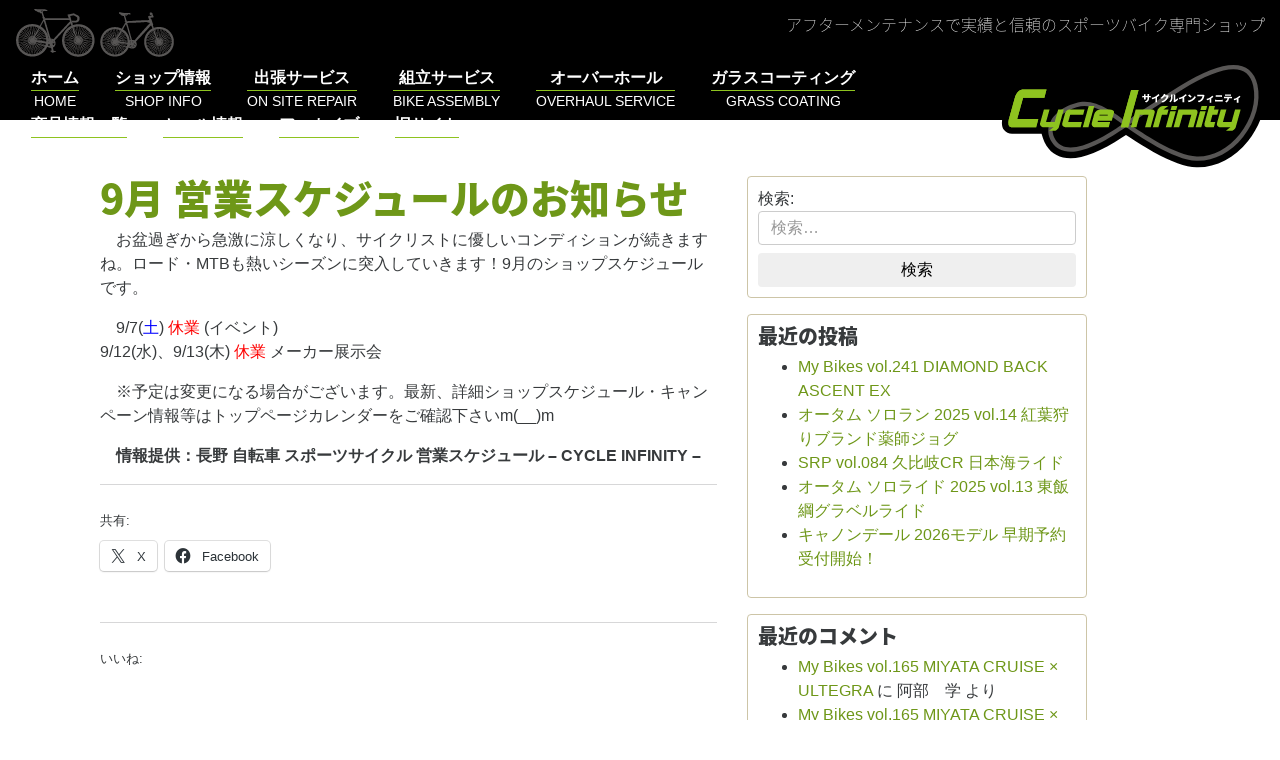

--- FILE ---
content_type: text/html; charset=UTF-8
request_url: https://cycle-infinity.com/blog/schedule/business-schedule-in-september-2019/
body_size: 17647
content:
<!DOCTYPE html>
<html lang="ja" xmlns:og="http://ogp.me/ns#" xmlns:fb="http://ogp.me/ns/fb#" class="no-js-">

<head>
	<meta charset="UTF-8">
			<link rel="profile" href="http://gmpg.org/xfn/11">
	<meta name="viewport" content="width=device-width, initial-scale=1, shrink-to-fit=no">
	<meta http-equiv="x-ua-compatible" content="ie=edge">
	
	<!-- font awesome -->
	<link rel="stylesheet" href="https://maxcdn.bootstrapcdn.com/font-awesome/4.6.3/css/font-awesome.min.css">
	<!-- Kiss stylesheet -->
	<link rel="stylesheet" href="https://cycle-infinity.com/acms/wp-content/themes/kiss-inc-2016/css/kissstrap.css">

	
<style id="jetpack-boost-critical-css">p{text-indent:1em}html{font-family:sans-serif;-ms-text-size-adjust:100%;-webkit-text-size-adjust:100%}body{margin:0}article,aside,figcaption,figure,footer,header,main,nav,section{display:block}[hidden]{display:none}a{background-color:transparent}strong{font-weight:inherit}strong{font-weight:bolder}h1{font-size:2em;margin:.67em 0}small{font-size:80%}img{border-style:none}svg:not(:root){overflow:hidden}figure{margin:1em 40px}hr{box-sizing:content-box;height:0;overflow:visible}button,input,textarea{font:inherit}button,input{overflow:visible}button,input,textarea{margin:0}button{text-transform:none}[type=submit],button,html [type=button]{-webkit-appearance:button}fieldset{border:1px solid silver;margin:0 2px;padding:.35em .625em .75em}textarea{overflow:auto}[type=search]{-webkit-appearance:textfield}[type=search]::-webkit-search-cancel-button{-webkit-appearance:none}html{box-sizing:border-box}*,::after,::before{box-sizing:inherit}@-ms-viewport{width:device-width}html{font-size:16px;-ms-overflow-style:scrollbar}body{font-family:Verdana,meiryo,"yu gothic","hiragino kaku gothic pron",sans-serif;font-size:1rem;line-height:1.5;color:#373a3c;background-color:#fff}h1,h2,h3{margin-top:0;margin-bottom:.5rem}p{margin-top:0;margin-bottom:1rem}ul{margin-top:0;margin-bottom:1rem}a{color:#0275d8;text-decoration:none}a:not([href]):not([tabindex]){color:inherit;text-decoration:none}figure{margin:0 0 1rem}img{vertical-align:middle}a,button,input,label,textarea{-ms-touch-action:manipulation;touch-action:manipulation}label{display:inline-block;margin-bottom:.5rem}button,input,textarea{margin:0;line-height:inherit;border-radius:0}textarea{resize:vertical}fieldset{min-width:0;padding:0;margin:0;border:0}input[type=search]{-webkit-appearance:none}[hidden]{display:none!important}#two-column-container #secondary h2,h1,h2,h3{margin-bottom:.5rem;font-family:inherit;font-weight:500;line-height:1.1;color:inherit}h1{font-size:2.5rem}h2{font-size:2rem}h3{font-size:1.75rem}#two-column-container #secondary h2{font-size:1.25rem}hr{margin-top:1rem;margin-bottom:1rem;border:0;border-top:1px solid rgba(0,0,0,.1)}small{font-size:80%;font-weight:400}.container{margin-left:auto;margin-right:auto;padding-left:.9375rem;padding-right:.9375rem}.container::after{content:"";display:table;clear:both}@media (min-width:544px){.container{max-width:576px}}@media (min-width:768px){.container{max-width:720px}}@media (min-width:992px){.container{max-width:940px}}@media (min-width:1200px){.container{max-width:1140px}}.container-fluid{margin-left:auto;margin-right:auto;padding-left:.9375rem;padding-right:.9375rem}.container-fluid::after{content:"";display:table;clear:both}#two-column-container #primary,#two-column-container #secondary{position:relative;min-height:1px;padding-right:.9375rem;padding-left:.9375rem}@media (min-width:768px){#two-column-container #secondary{float:left;width:33.33333%}#two-column-container #primary{float:left;width:58.33333%}}#two-column-container #secondary .widget_search input[type=search]{display:block;width:100%;padding:.375rem .75rem;font-size:1rem;line-height:1.25;color:#55595c;background-color:#fff;background-image:none;background-clip:padding-box;border:1px solid #ccc;border-radius:.25rem}#two-column-container #secondary .widget_search input[type=search]::-webkit-input-placeholder{color:#999;opacity:1}#two-column-container #secondary .widget_search input[type=search]::-moz-placeholder{color:#999;opacity:1}#two-column-container #secondary .widget_search input[type=search]:-ms-input-placeholder{color:#999;opacity:1}#two-column-container #secondary .widget_search input[type=search]::placeholder{color:#999;opacity:1}#two-column-container #secondary .widget_search button[type=submit]{display:inline-block;font-weight:400;line-height:1.25;text-align:center;white-space:nowrap;vertical-align:middle;border:1px solid transparent;padding:.375rem 1rem;font-size:1rem;border-radius:.25rem}#two-column-container #secondary .widget_search button[type=submit]{display:block;width:100%}.nav-link{display:inline-block}.navbar-toggler{padding:.5rem .75rem;font-size:1.25rem;line-height:1;background:0 0;border:1px solid transparent;border-radius:.25rem}.sr-only{position:absolute;width:1px;height:1px;padding:0;margin:-1px;overflow:hidden;clip:rect(0,0,0,0);border:0}@media (min-width:992px){.hidden-lg-up{display:none!important}}@font-face{font-family:"Noto Sans Japanese";font-style:normal;font-weight:100}@font-face{font-family:"Noto Sans Japanese";font-style:normal;font-weight:200}@font-face{font-family:"Noto Sans Japanese";font-style:normal;font-weight:300}@font-face{font-family:"Noto Sans Japanese";font-style:normal;font-weight:400}@font-face{font-family:"Noto Sans Japanese";font-style:normal;font-weight:500}@font-face{font-family:"Noto Sans Japanese";font-style:normal;font-weight:700}@font-face{font-family:"Noto Sans Japanese";font-style:normal;font-weight:900}li a{color:#6e9718}.sitehead{position:relative;height:120px;background-color:#000}.sitehead .sitebrand{display:block;height:110px;float:right}.sitehead .site-logo{max-width:100%;max-height:100%}.sitehead .sitehead-decoration{width:100%;margin-top:.5rem;margin-bottom:0;display:inline-block}.sitehead .sitehead-decoration .caption{float:right;color:#fff;line-height:2rem}.sitehead .site-slogan{font-family:"Noto Sans Japanese","Ryumin Regular KL",meiryo,"yu gothic","hiragino kaku gothic pron","sans-serif";font-weight:100}.sitehead .navbar-toggler{position:absolute;top:.5rem;right:.5rem}@media (max-width:991px){.sitehead{height:55px}.sitehead .sitebrand{float:none;height:80px;margin-top:0;margin-left:-.5rem;position:absolute;top:10px}.sitehead .sitehead-decoration{display:none}}.sitehead #sitenav{margin-top:.5rem;margin-bottom:.5rem}.sitehead #sitenav .nav-link{color:#fff;text-align:center;margin:0 1rem}@media (max-width:991px){.sitehead #sitenav .nav-link{display:block;padding:1rem 0;border-bottom:1px solid #8ec31f}.sitehead #sitenav .culture.primary:after{display:none}}.culture{display:block}.culture.primary{font-weight:700}.culture.primary:after{content:"";display:block;height:1px;background-color:#8ec31f;width:100%;margin:auto}.culture.secondary{font-size:.9rem}.site-content{padding-top:3rem}header{margin-bottom:.5rem}header h1{margin-bottom:0}#two-column-container #secondary h2,h1,h2,h3{font-family:"Noto Sans Japanese","Ryumin Regular KL",meiryo,"yu gothic","hiragino kaku gothic pron","sans-serif";font-weight:900}#two-column-container #primary .entry-header{color:#6e9718}#two-column-container #primary .entry-footer{padding:10px;border-radius:4px;border:1px solid #cdc5a7;margin-bottom:1rem}#two-column-container #primary .entry-footer .byline,#two-column-container #primary .entry-footer .updated:not(.published){display:none}#two-column-container #primary .entry-footer .cat-links,#two-column-container #primary .entry-footer .posted-on{margin-right:1em}#two-column-container #primary .post-thumbnail img{max-width:100%;height:auto}#two-column-container #primary p img{max-width:100%;height:auto;margin-left:-1em;margin-right:1em;margin-bottom:.5em}#two-column-container #primary .comments-area{padding:10px;border-radius:4px;border:1px solid #cdc5a7;margin-bottom:1rem}#two-column-container #primary .comments-area p{text-indent:0}#two-column-container #secondary .widget{padding:10px;border-radius:4px;border:1px solid #cdc5a7;margin-bottom:1rem}#two-column-container #secondary .widget_search label{width:100%}@media (max-width:991px){html{overflow-x:hidden}body{overflow-x:hidden}.offcanvas{position:relative;right:0}.offcanvas-right .nav-offcanvas{right:-85%}.nav-offcanvas{display:block;z-index:1020;position:absolute;top:0;height:100%;height:auto;width:85%;right:-100%}}@media all{.sharedaddy{padding:1.75em 0;position:relative}.sharedaddy::before{background-color:currentColor;content:"";height:1px;opacity:.2;position:absolute;top:0;width:100%}.sd-block{line-height:1}.sd-like{padding-bottom:1.125em}.hentry div.sharedaddy h3.sd-title,.hentry h3.sd-title{color:inherit;font-family:Montserrat,"Helvetica Neue",sans-serif;font-size:.8125rem;font-weight:400;line-height:1;margin-bottom:1.076923077em}.hentry div.sharedaddy h3.sd-title::before{display:none}.sd-social-icon-text .sd-content ul{margin-bottom:-.3125em!important}body:after{content:url(https://cycle-infinity.com/acms/wp-content/plugins/instagram-feed/img/sbi-sprite.png);display:none}#content div.sharedaddy,#main div.sharedaddy,div.sharedaddy{clear:both}div.sharedaddy h3.sd-title{margin:0 0 1em 0;display:inline-block;line-height:1.2;font-size:9pt;font-weight:700}div.sharedaddy h3.sd-title::before{content:"";display:block;width:100%;min-width:30px;border-top:1px solid #dcdcde;margin-bottom:1em}div.jetpack-likes-widget-wrapper{width:100%;min-height:50px;position:relative}div.jetpack-likes-widget-wrapper .sd-link-color{font-size:12px}#likes-other-gravatars{display:none;position:absolute;padding:9px 12px 10px 12px;background-color:#fff;border:solid 1px #dcdcde;border-radius:4px;box-shadow:none;min-width:220px;max-height:240px;height:auto;overflow:auto;z-index:1000}#likes-other-gravatars *{line-height:normal}#likes-other-gravatars .likes-text{color:#101517;font-size:12px;font-weight:500;padding-bottom:8px}#likes-other-gravatars ul{margin:0;padding:0;text-indent:0;list-style-type:none}#likes-other-gravatars ul.wpl-avatars{overflow:auto;display:block;max-height:190px}.jetpack-likes-widget-unloaded .likes-widget-placeholder{display:block}.post-likes-widget-placeholder{margin:0;border-width:0;position:relative}.post-likes-widget-placeholder .button{display:none}.post-likes-widget-placeholder .loading{color:#999;font-size:12px}.addtoany_content{clear:both;margin:16px auto}.addtoany_list{display:inline;line-height:16px}.a2a_kit a:empty{display:none}.addtoany_list a{border:0;box-shadow:none;display:inline-block;font-size:16px;padding:0 4px;vertical-align:middle}.addtoany_list.a2a_kit_size_32 a{font-size:32px}#content div.sharedaddy,#main div.sharedaddy,div.sharedaddy{clear:both}div.sharedaddy h3.sd-title{margin:0 0 1em 0;display:inline-block;line-height:1.2;font-size:9pt;font-weight:700}.sd-sharing{margin-bottom:1em}.sd-content ul{padding:0!important;margin:0!important;list-style:none!important}.sd-content ul li{display:inline-block;margin:0 8px 12px 0;padding:0}.sd-content ul li a.sd-button,.sd-social-icon-text .sd-content ul li a.sd-button{text-decoration:none!important;display:inline-block;font-size:13px;font-family:"Open Sans",sans-serif;font-weight:500;border-radius:4px;color:#2c3338!important;background:#fff;box-shadow:0 1px 2px rgb(0 0 0/.12),0 0 0 1px rgb(0 0 0/.12);text-shadow:none;line-height:23px;padding:4px 11px 3px 9px}.sd-content ul li a.sd-button>span,.sd-social-icon-text .sd-content ul li a.sd-button>span{line-height:23px;margin-left:6px}.sd-content ul li a.sd-button::before{display:inline-block;-webkit-font-smoothing:antialiased;-moz-osx-font-smoothing:grayscale;font:400 18px/1 social-logos;vertical-align:top;text-align:center}.sd-social-icon-text ul li a.sd-button::before{position:relative;top:2px}@media screen and (-webkit-min-device-pixel-ratio:0){.sd-content ul li a.sd-button::before{position:relative;top:2px}}.sd-social-icon-text .sd-content li.share-twitter a::before{content:""}.sd-social-icon-text .sd-content li.share-facebook a::before{content:""}}@media all{.jp-carousel-overlay .swiper-container{margin-left:auto;margin-right:auto;position:relative;overflow:hidden;list-style:none;padding:0;z-index:1}.jp-carousel-overlay .swiper-wrapper{position:relative;width:100%;height:100%;z-index:1;display:flex;box-sizing:content-box}.jp-carousel-overlay .swiper-wrapper{transform:translate3d(0,0,0)}.jp-carousel-overlay .swiper-button-next,.jp-carousel-overlay .swiper-button-prev{position:absolute;top:50%;width:calc(var(--swiper-navigation-size)/44*27);height:var(--swiper-navigation-size);margin-top:calc(0px - (var(--swiper-navigation-size)/ 2));z-index:10;display:flex;align-items:center;justify-content:center;color:var(--swiper-navigation-color,var(--swiper-theme-color))}.jp-carousel-overlay .swiper-button-next:after,.jp-carousel-overlay .swiper-button-prev:after{font-family:swiper-icons;font-size:var(--swiper-navigation-size);text-transform:none!important;letter-spacing:0;text-transform:none;font-variant:initial;line-height:1}.jp-carousel-overlay .swiper-button-prev{left:10px;right:auto}.jp-carousel-overlay .swiper-button-prev:after{content:"prev"}.jp-carousel-overlay .swiper-button-next{right:10px;left:auto}.jp-carousel-overlay .swiper-button-next:after{content:"next"}.jp-carousel-overlay .swiper-pagination{position:absolute;text-align:center;transform:translate3d(0,0,0);z-index:10}.jp-carousel-overlay .swiper-button-next,.jp-carousel-overlay .swiper-button-prev{background-image:none}.jp-carousel-wrap *{line-height:inherit}.jp-carousel-wrap.swiper-container{height:auto;width:100vw}.jp-carousel-overlay .swiper-button-next,.jp-carousel-overlay .swiper-button-prev{opacity:.5;height:initial;width:initial;padding:20px 40px;background-image:none}.jp-carousel-overlay .swiper-button-next::after,.jp-carousel-overlay .swiper-button-prev::after{content:none}.jp-carousel-overlay .swiper-button-next svg,.jp-carousel-overlay .swiper-button-prev svg{height:30px;width:28px;background:var(--jp-carousel-bg-color);border-radius:4px}.jp-carousel-overlay{font-family:"Helvetica Neue",sans-serif!important;z-index:2147483647;overflow-x:hidden;overflow-y:auto;direction:ltr;position:fixed;top:0;right:0;bottom:0;left:0;background:var(--jp-carousel-bg-color)}.jp-carousel-overlay *{box-sizing:border-box}.jp-carousel-overlay h2::before,.jp-carousel-overlay h3::before{content:none;display:none}.jp-carousel-overlay .swiper-container .swiper-button-prev{left:0;right:auto}.jp-carousel-overlay .swiper-container .swiper-button-next{right:0;left:auto}.jp-carousel-container{display:grid;grid-template-rows:1fr 64px;height:100%}.jp-carousel-info{display:flex;flex-direction:column;text-align:left!important;-webkit-font-smoothing:subpixel-antialiased!important;z-index:100;background-color:var(--jp-carousel-bg-color);opacity:1}.jp-carousel-info-footer{position:relative;background-color:var(--jp-carousel-bg-color);height:64px;display:flex;align-items:center;justify-content:space-between;width:100vw}.jp-carousel-info-extra{display:none;background-color:var(--jp-carousel-bg-color);padding:35px;width:100vw;border-top:1px solid var(--jp-carousel-bg-faded-color)}.jp-carousel-title-and-caption{margin-bottom:15px}.jp-carousel-photo-info{left:0!important;width:100%!important}.jp-carousel-comments-wrapper{padding:0;width:100%!important;display:none}.jp-carousel-close-hint{letter-spacing:0!important;position:fixed;top:20px;right:30px;padding:10px;text-align:right;width:45px;height:45px;z-index:15;color:var(--jp-carousel-primary-color)}.jp-carousel-close-hint svg{padding:3px 2px;background:var(--jp-carousel-bg-color);border-radius:4px}.jp-carousel-pagination-container{flex:1;margin:0 15px 0 35px}.jp-carousel-pagination,.jp-swiper-pagination{color:var(--jp-carousel-primary-color);font-size:15px;font-weight:400;white-space:nowrap;display:none;position:static!important}.jp-carousel-pagination-container .swiper-pagination{text-align:left;line-height:8px}.jp-carousel-pagination{padding-left:5px}.jp-carousel-info-footer .jp-carousel-photo-title-container{flex:4;justify-content:center;overflow:hidden;margin:0}.jp-carousel-photo-caption,.jp-carousel-photo-title{background:0 0!important;border:none!important;display:inline-block;font:400 20px/1.3em"Helvetica Neue",sans-serif;line-height:normal;letter-spacing:0!important;margin:0 0 10px 0;padding:0;overflow:hidden;text-shadow:none!important;text-transform:none!important;color:var(--jp-carousel-primary-color)}.jp-carousel-info-footer .jp-carousel-photo-caption{text-align:center;font-size:15px;white-space:nowrap;color:var(--jp-carousel-primary-subtle-color);margin:0;text-overflow:ellipsis}.jp-carousel-photo-title{font-size:32px;margin-bottom:2px}.jp-carousel-photo-description{color:var(--jp-carousel-primary-subtle-color);font-size:16px;margin:25px 0;width:100%;overflow:hidden;overflow-wrap:break-word}.jp-carousel-caption{font-size:14px;font-weight:400;margin:0}.jp-carousel-image-meta{color:var(--jp-carousel-primary-color);font:12px/1.4"Helvetica Neue",sans-serif!important;width:100%;display:none}.jp-carousel-image-meta ul{margin:0!important;padding:0!important;list-style:none!important}a.jp-carousel-image-download{display:inline-block;clear:both;color:var(--jp-carousel-primary-subtle-color);line-height:1;font-weight:400;font-size:14px;text-decoration:none}a.jp-carousel-image-download svg{display:inline-block;vertical-align:middle;margin:0 3px;padding-bottom:2px}.jp-carousel-comments{font:15px/1.7"Helvetica Neue",sans-serif!important;font-weight:400;background:none #fff0;width:100%;bottom:10px;margin-top:20px}#jp-carousel-comment-form{margin:0 0 10px!important;width:100%}textarea#jp-carousel-comment-form-comment-field{background:var(--jp-carousel-bg-faded-color);border:1px solid var(--jp-carousel-border-color);color:var(--jp-carousel-primary-subtle-color);font:16px/1.4"Helvetica Neue",sans-serif!important;width:100%;padding:10px 10px 5px;margin:0;float:none;height:147px;box-shadow:inset 2px 2px 2px rgb(0 0 0/.1);border-radius:3px;overflow:hidden;box-sizing:border-box}textarea#jp-carousel-comment-form-comment-field::-webkit-input-placeholder{color:#555}#jp-carousel-loading-overlay{display:none;position:fixed;top:0;bottom:0;left:0;right:0}#jp-carousel-loading-wrapper{display:flex;align-items:center;justify-content:center;height:100vh;width:100vw}#jp-carousel-library-loading,#jp-carousel-library-loading::after{border-radius:50%;width:40px;height:40px}#jp-carousel-library-loading{float:left;margin:22px 0 0 10px;font-size:10px;position:relative;text-indent:-9999em;border-top:8px solid rgb(255 255 255/.2);border-right:8px solid rgb(255 255 255/.2);border-bottom:8px solid rgb(255 255 255/.2);border-left:8px solid var(--jp-carousel-primary-color);transform:translateZ(0)}#jp-carousel-comment-form-spinner,#jp-carousel-comment-form-spinner::after{border-radius:50%;width:20px;height:20px}#jp-carousel-comment-form-spinner{display:none;float:left;font-size:10px;position:absolute;text-indent:-9999em;border-top:4px solid rgb(255 255 255/.2);border-right:4px solid rgb(255 255 255/.2);border-bottom:4px solid rgb(255 255 255/.2);border-left:4px solid var(--jp-carousel-primary-color);transform:translateZ(0);margin:0 auto;top:calc(50% - 15px);left:0;bottom:0;right:0}.jp-carousel-info-content-wrapper{max-width:800px;margin:auto}#jp-carousel-comment-form-submit-and-info-wrapper{display:none;overflow:hidden;width:100%}#jp-carousel-comment-form-commenting-as input{background:var(--jp-carousel-bg-color);border:1px solid var(--jp-carousel-border-color);color:var(--jp-carousel-primary-subtle-color);font:16px/1.4"Helvetica Neue",sans-serif!important;padding:10px;float:left;box-shadow:inset 2px 2px 2px rgb(0 0 0/.2);border-radius:2px;width:285px}#jp-carousel-comment-form-commenting-as fieldset{float:left;border:none;margin:20px 0 0 0;padding:0;clear:both}#jp-carousel-comment-form-commenting-as label{font:400 13px/1.7"Helvetica Neue",sans-serif!important;margin:0 20px 3px 0;float:left;width:100px}#jp-carousel-comment-form-button-submit{margin-top:20px;margin-left:auto;display:block;border:solid 1px var(--jp-carousel-primary-color);background:var(--jp-carousel-bg-color);border-radius:3px;padding:8px 16px;font-size:14px;color:var(--jp-carousel-primary-color)}#jp-carousel-comment-form-container{margin-bottom:15px;width:100%;margin-top:20px;color:var(--jp-carousel-primary-subtle-color);position:relative;overflow:hidden}#jp-carousel-comment-post-results{display:none;overflow:auto;width:100%}#jp-carousel-comments-loading{font:400 15px/1.7"Helvetica Neue",sans-serif!important;display:none;color:var(--jp-carousel-primary-subtle-color);text-align:left;margin-bottom:20px;width:100%;bottom:10px;margin-top:20px}.jp-carousel-photo-icons-container{flex:1;display:block;text-align:right;margin:0 20px 0 30px;white-space:nowrap}.jp-carousel-icon-btn{padding:16px;text-decoration:none;border:none;background:0 0;display:inline-block;height:64px}.jp-carousel-icon{border:none;display:inline-block;line-height:0;font-weight:400;font-style:normal;border-radius:4px;width:31px;padding:4px 3px 3px}.jp-carousel-icon svg{display:inline-block}.jp-carousel-overlay rect{fill:var(--jp-carousel-primary-color)}.jp-carousel-icon .jp-carousel-has-comments-indicator{display:none;font-size:12px;vertical-align:top;margin-left:-16px;line-height:1;padding:2px 4px;border-radius:4px;background:var(--jp-carousel-primary-color);color:var(--jp-carousel-bg-color);font-weight:400;font-family:"Helvetica Neue",sans-serif!important;position:relative}@media only screen and (max-width:760px){.jp-carousel-overlay .swiper-container .swiper-button-next,.jp-carousel-overlay .swiper-container .swiper-button-prev{display:none!important}.jp-carousel-image-meta{float:none!important;width:100%!important;box-sizing:border-box;margin-left:0}.jp-carousel-close-hint{font-size:26px!important;position:fixed!important;top:10px;right:10px}.jp-carousel-wrap{background-color:var(--jp-carousel-bg-color)}.jp-carousel-caption{overflow:visible!important}.jp-carousel-info-footer .jp-carousel-photo-title-container{display:none}.jp-carousel-photo-icons-container{margin:0 10px 0 0;white-space:nowrap}.jp-carousel-icon-btn{padding-left:20px}.jp-carousel-pagination{padding-left:5px}.jp-carousel-pagination-container{margin-left:25px}#jp-carousel-comment-form-commenting-as fieldset,#jp-carousel-comment-form-commenting-as input{width:100%;float:none}}}</style><title>9月 営業スケジュールのお知らせ &#8211; サイクルインフィニティ</title>
<meta name='robots' content='max-image-preview:large' />
	<style>img:is([sizes="auto" i], [sizes^="auto," i]) { contain-intrinsic-size: 3000px 1500px }</style>
	<link rel="amphtml" href="https://cycle-infinity.com/blog/schedule/business-schedule-in-september-2019/amp/" /><meta name="generator" content="AMP for WP 1.1.8"/><link rel='dns-prefetch' href='//static.addtoany.com' />
<link rel='dns-prefetch' href='//widgets.wp.com' />
<link rel='dns-prefetch' href='//s0.wp.com' />
<link rel='dns-prefetch' href='//0.gravatar.com' />
<link rel='dns-prefetch' href='//1.gravatar.com' />
<link rel='dns-prefetch' href='//2.gravatar.com' />
<link rel='preconnect' href='//i0.wp.com' />
<link rel='preconnect' href='//c0.wp.com' />
<link rel="alternate" type="application/rss+xml" title="サイクルインフィニティ &raquo; フィード" href="https://cycle-infinity.com/feed/" />
<link rel="alternate" type="application/rss+xml" title="サイクルインフィニティ &raquo; コメントフィード" href="https://cycle-infinity.com/comments/feed/" />
<link rel="alternate" type="application/rss+xml" title="サイクルインフィニティ &raquo; 9月 営業スケジュールのお知らせ のコメントのフィード" href="https://cycle-infinity.com/blog/schedule/business-schedule-in-september-2019/feed/" />
<noscript><link rel='stylesheet' id='all-css-d3fa67ec683cc7a854aeddc4fb1c02de' href='https://cycle-infinity.com/acms/wp-content/boost-cache/static/adba295b10.min.css' type='text/css' media='all' /></noscript><link rel='stylesheet' id='all-css-d3fa67ec683cc7a854aeddc4fb1c02de' href='https://cycle-infinity.com/acms/wp-content/boost-cache/static/adba295b10.min.css' type='text/css' media="not all" data-media="all" onload="this.media=this.dataset.media; delete this.dataset.media; this.removeAttribute( 'onload' );" />
<style id='addtoany-inline-css'>
.a2a_kit a { display: inline-block; margin: 5px; }
.a2a_kit .a2a_svg { background-repeat: no-repeat; border-radius: 50%; background-size: contain;
    /* display: table-cell; */
    width: 50px; height: 50px;
}
.a2a_kit a > span {
    display: inline-block;
    opacity: 1;
}
.
</style>
<style id='classic-theme-styles-inline-css'>
/*! This file is auto-generated */
.wp-block-button__link{color:#fff;background-color:#32373c;border-radius:9999px;box-shadow:none;text-decoration:none;padding:calc(.667em + 2px) calc(1.333em + 2px);font-size:1.125em}.wp-block-file__button{background:#32373c;color:#fff;text-decoration:none}
</style>
<noscript><link rel='stylesheet' id='mediaelement-css' href='https://cycle-infinity.com/acms/wp-includes/js/mediaelement/mediaelementplayer-legacy.min.css?ver=4.2.17' media='all' />
</noscript><link rel='stylesheet' id='mediaelement-css' href='https://cycle-infinity.com/acms/wp-includes/js/mediaelement/mediaelementplayer-legacy.min.css?ver=4.2.17' media="not all" data-media="all" onload="this.media=this.dataset.media; delete this.dataset.media; this.removeAttribute( 'onload' );" />
<noscript><link rel='stylesheet' id='wp-mediaelement-css' href='https://cycle-infinity.com/acms/wp-includes/js/mediaelement/wp-mediaelement.min.css?ver=6.8.3' media='all' />
</noscript><link rel='stylesheet' id='wp-mediaelement-css' href='https://cycle-infinity.com/acms/wp-includes/js/mediaelement/wp-mediaelement.min.css?ver=6.8.3' media="not all" data-media="all" onload="this.media=this.dataset.media; delete this.dataset.media; this.removeAttribute( 'onload' );" />
<style id='jetpack-sharing-buttons-style-inline-css'>
.jetpack-sharing-buttons__services-list{display:flex;flex-direction:row;flex-wrap:wrap;gap:0;list-style-type:none;margin:5px;padding:0}.jetpack-sharing-buttons__services-list.has-small-icon-size{font-size:12px}.jetpack-sharing-buttons__services-list.has-normal-icon-size{font-size:16px}.jetpack-sharing-buttons__services-list.has-large-icon-size{font-size:24px}.jetpack-sharing-buttons__services-list.has-huge-icon-size{font-size:36px}@media print{.jetpack-sharing-buttons__services-list{display:none!important}}.editor-styles-wrapper .wp-block-jetpack-sharing-buttons{gap:0;padding-inline-start:0}ul.jetpack-sharing-buttons__services-list.has-background{padding:1.25em 2.375em}
</style>


<script data-jetpack-boost="ignore" src="https://cycle-infinity.com/acms/wp-includes/js/jquery/jquery.min.js?ver=3.7.1" id="jquery-core-js"></script>



<link rel="https://api.w.org/" href="https://cycle-infinity.com/wp-json/" /><link rel="alternate" title="JSON" type="application/json" href="https://cycle-infinity.com/wp-json/wp/v2/posts/8214" /><link rel="EditURI" type="application/rsd+xml" title="RSD" href="https://cycle-infinity.com/acms/xmlrpc.php?rsd" />
<link rel="canonical" href="https://cycle-infinity.com/blog/schedule/business-schedule-in-september-2019/" />
<link rel='shortlink' href='https://cycle-infinity.com/?p=8214' />
<link rel="alternate" title="oEmbed (JSON)" type="application/json+oembed" href="https://cycle-infinity.com/wp-json/oembed/1.0/embed?url=https%3A%2F%2Fcycle-infinity.com%2Fblog%2Fschedule%2Fbusiness-schedule-in-september-2019%2F" />
<link rel="alternate" title="oEmbed (XML)" type="text/xml+oembed" href="https://cycle-infinity.com/wp-json/oembed/1.0/embed?url=https%3A%2F%2Fcycle-infinity.com%2Fblog%2Fschedule%2Fbusiness-schedule-in-september-2019%2F&#038;format=xml" />
<style>.recentcomments a{display:inline !important;padding:0 !important;margin:0 !important;}</style>
<!-- START - Open Graph and Twitter Card Tags 3.3.7 -->
 <!-- Facebook Open Graph -->
  <meta property="og:locale" content="ja_JP"/>
  <meta property="og:site_name" content="サイクルインフィニティ"/>
  <meta property="og:title" content="9月 営業スケジュールのお知らせ"/>
  <meta property="og:url" content="https://cycle-infinity.com/blog/schedule/business-schedule-in-september-2019/"/>
  <meta property="og:type" content="article"/>
  <meta property="og:description" content="お盆過ぎから急激に涼しくなり、サイクリストに優しいコンディションが続きますね。ロード・MTBも熱いシーズンに突入していきます！9月のショップスケジュールです。


9/7(土) 休業 (イベント)
9/12(水)、9/13(木) 休業 メーカー展示会

※予定は変更になる場合がございます。最新、詳細ショップスケジュール・キャンペーン情報等はトップページカレンダーをご確認下さいm(__)m

情報提供：長野 自転車 スポーツサイクル 営業スケジュール - CYCLE INFINITY -"/>
  <meta property="article:published_time" content="2019-09-02T10:34:54+09:00"/>
  <meta property="article:modified_time" content="2019-09-02T10:34:54+09:00" />
  <meta property="og:updated_time" content="2019-09-02T10:34:54+09:00" />
  <meta property="article:section" content="スケジュール"/>
 <!-- Google+ / Schema.org -->
  <meta itemprop="name" content="9月 営業スケジュールのお知らせ"/>
  <meta itemprop="headline" content="9月 営業スケジュールのお知らせ"/>
  <meta itemprop="description" content="お盆過ぎから急激に涼しくなり、サイクリストに優しいコンディションが続きますね。ロード・MTBも熱いシーズンに突入していきます！9月のショップスケジュールです。


9/7(土) 休業 (イベント)
9/12(水)、9/13(木) 休業 メーカー展示会

※予定は変更になる場合がございます。最新、詳細ショップスケジュール・キャンペーン情報等はトップページカレンダーをご確認下さいm(__)m

情報提供：長野 自転車 スポーツサイクル 営業スケジュール - CYCLE INFINITY -"/>
  <meta itemprop="datePublished" content="2019-09-02"/>
  <meta itemprop="dateModified" content="2019-09-02T10:34:54+09:00" />
  <meta itemprop="author" content="Cycle Infinity"/>
  <!--<meta itemprop="publisher" content="サイクルインフィニティ"/>--> <!-- To solve: The attribute publisher.itemtype has an invalid value -->
 <!-- Twitter Cards -->
  <meta name="twitter:title" content="9月 営業スケジュールのお知らせ"/>
  <meta name="twitter:url" content="https://cycle-infinity.com/blog/schedule/business-schedule-in-september-2019/"/>
  <meta name="twitter:description" content="お盆過ぎから急激に涼しくなり、サイクリストに優しいコンディションが続きますね。ロード・MTBも熱いシーズンに突入していきます！9月のショップスケジュールです。


9/7(土) 休業 (イベント)
9/12(水)、9/13(木) 休業 メーカー展示会

※予定は変更になる場合がございます。最新、詳細ショップスケジュール・キャンペーン情報等はトップページカレンダーをご確認下さいm(__)m

情報提供：長野 自転車 スポーツサイクル 営業スケジュール - CYCLE INFINITY -"/>
  <meta name="twitter:card" content="summary_large_image"/>
 <!-- SEO -->
 <!-- Misc. tags -->
 <!-- is_singular -->
<!-- END - Open Graph and Twitter Card Tags 3.3.7 -->
	
</head>

<body class="wp-singular post-template-default single single-post postid-8214 single-format-standard wp-embed-responsive wp-theme-twentysixteen wp-child-theme-kiss-inc-2016 group-blog">
	<div id="page" class="site text-legible offcanvas offcanvas-right">

		<a class="skip-link sr-only" href="#content">コンテンツへスキップ</a>

		<header id="masthead" class="sitehead container-fluid" role="banner">
			<button type="button" class="navbar-toggler hidden-lg-up" data-toggle="offcanvas" data-target="#sitenav" aria-expanded="false" aria-controls="nav-offcanvas">
				<i class="fa fa-bars fa-inverse"></i>
			</button>

			<figure class="sitehead-decoration">
				<img src="https://cycle-infinity.com/../img/bicycles.png" alt="自転車" role="presentation" />
									<figcaption class="caption site-slogan site-description">
						アフターメンテナンスで実績と信頼のスポーツバイク専門ショップ					</figcaption>
							</figure>

			<a class="sitebrand" href="https://cycle-infinity.com/" title="サイクルインフィニティ">
				<img class="site-logo" src="https://cycle-infinity.com/../img/cycle-infinity-logo-thin.svg" alt="サイクルインフィニティのロゴ" />
			</a>

							<nav id="sitenav" class="sitenav nav-offcanvas" role="navigation" aria-label="メインメニュー">
					<a href="https://cycle-infinity.com/" class="nav-link with-subtext main-menu-link"><span class="culture jp primary">ホーム</span><span class="culture en secondary">HOME</span></a>
<a href="https://cycle-infinity.com/shop-info/" class="nav-link with-subtext main-menu-link"><span class="culture jp primary">ショップ情報</span><span class="culture en secondary">SHOP INFO</span></a>
<a href="https://cycle-infinity.com/on-site-repair/" class="nav-link with-subtext main-menu-link"><span class="culture jp primary">出張サービス</span><span class="culture en secondary">ON SITE REPAIR</span></a>
<a href="https://cycle-infinity.com/bike-assembly/" class="nav-link with-subtext main-menu-link"><span class="culture jp primary">組立サービス</span><span class="culture en secondary">BIKE ASSEMBLY</span></a>
<a href="https://cycle-infinity.com/overhaul-service/" class="nav-link with-subtext main-menu-link"><span class="culture jp primary">オーバーホール</span><span class="culture en secondary">OVERHAUL SERVICE</span></a>
<a href="https://cycle-infinity.com/grass-coating/" class="nav-link with-subtext main-menu-link"><span class="culture jp primary">ガラスコーティング</span><span class="culture en secondary">GRASS COATING</span></a>
<a href="https://cycle-infinity.com/product/" class="nav-link with-subtext main-menu-link"><span class="culture jp primary">商品情報一覧</span><span class="culture en secondary">PRODUCT</span></a>
<a href="https://cycle-infinity.com/genre/sales-type/on-sale/" class="nav-link with-subtext main-menu-link"><span class="culture jp primary">セール情報</span><span class="culture en secondary">SALE</span></a>
<a href="https://cycle-infinity.com/blog/" class="nav-link with-subtext main-menu-link"><span class="culture jp primary">アーカイブ</span><span class="culture en secondary">BLOG</span></a>
<a target="_blank" href="https://cycleinfinity.wordpress.com" class="nav-link with-subtext main-menu-link"><span class="culture jp primary">旧サイト</span><span class="culture en secondary">LOG</span></a>
				</nav>
			
		</header>

		<div id="content" class="site-content">
<div id="two-column-container" class="container">

	<div id="primary" class="content-area">
		<main id="main" class="site-main" role="main">
			
<article id="post-8214" class="post-8214 post type-post status-publish format-standard hentry category-schedule tag-905 tag-september tag-587 tag-586 tag-290">
	<header class="entry-header">
		<h1 class="entry-title">9月 営業スケジュールのお知らせ</h1>	</header><!-- .entry-header -->

	
		<div class="post-thumbnail">
			</div><!-- .post-thumbnail -->

	<div class="entry-content">
		<p>お盆過ぎから急激に涼しくなり、サイクリストに優しいコンディションが続きますね。ロード・MTBも熱いシーズンに突入していきます！9月のショップスケジュールです。<br />
<span id="more-8214"></span></p>
<p>9/7(<span style="color: #0000ff;">土</span>) <span style="color: #ff0000;">休業</span> (イベント)<br />
9/12(水)、9/13(木) <span style="color: #ff0000;">休業</span> メーカー展示会</p>
<p>※予定は変更になる場合がございます。最新、詳細ショップスケジュール・キャンペーン情報等はトップページカレンダーをご確認下さいm(__)m</p>
<p><strong>情報提供：長野 自転車 スポーツサイクル 営業スケジュール &#8211; CYCLE INFINITY &#8211;</strong></p>
<div class="sharedaddy sd-sharing-enabled"><div class="robots-nocontent sd-block sd-social sd-social-icon-text sd-sharing"><h3 class="sd-title">共有:</h3><div class="sd-content"><ul><li class="share-twitter"><a rel="nofollow noopener noreferrer"
				data-shared="sharing-twitter-8214"
				class="share-twitter sd-button share-icon"
				href="https://cycle-infinity.com/blog/schedule/business-schedule-in-september-2019/?share=twitter"
				target="_blank"
				aria-labelledby="sharing-twitter-8214"
				>
				<span id="sharing-twitter-8214" hidden>クリックして X で共有 (新しいウィンドウで開きます)</span>
				<span>X</span>
			</a></li><li class="share-facebook"><a rel="nofollow noopener noreferrer"
				data-shared="sharing-facebook-8214"
				class="share-facebook sd-button share-icon"
				href="https://cycle-infinity.com/blog/schedule/business-schedule-in-september-2019/?share=facebook"
				target="_blank"
				aria-labelledby="sharing-facebook-8214"
				>
				<span id="sharing-facebook-8214" hidden>Facebook で共有するにはクリックしてください (新しいウィンドウで開きます)</span>
				<span>Facebook</span>
			</a></li><li class="share-end"></li></ul></div></div></div><div class='sharedaddy sd-block sd-like jetpack-likes-widget-wrapper jetpack-likes-widget-unloaded' id='like-post-wrapper-192137611-8214-692400dc07574' data-src='https://widgets.wp.com/likes/?ver=15.2#blog_id=192137611&amp;post_id=8214&amp;origin=cycle-infinity.com&amp;obj_id=192137611-8214-692400dc07574' data-name='like-post-frame-192137611-8214-692400dc07574' data-title='いいねまたはリブログ'><h3 class="sd-title">いいね:</h3><div class='likes-widget-placeholder post-likes-widget-placeholder' style='height: 55px;'><span class='button'><span>いいね</span></span> <span class="loading">読み込み中…</span></div><span class='sd-text-color'></span><a class='sd-link-color'></a></div><div class="addtoany_share_save_container addtoany_content addtoany_content_bottom"><div class="a2a_kit a2a_kit_size_32 addtoany_list" data-a2a-url="https://cycle-infinity.com/blog/schedule/business-schedule-in-september-2019/" data-a2a-title="9月 営業スケジュールのお知らせ"><a class="a2a_button_twitter" href="https://www.addtoany.com/add_to/twitter?linkurl=https%3A%2F%2Fcycle-infinity.com%2Fblog%2Fschedule%2Fbusiness-schedule-in-september-2019%2F&amp;linkname=9%E6%9C%88%20%E5%96%B6%E6%A5%AD%E3%82%B9%E3%82%B1%E3%82%B8%E3%83%A5%E3%83%BC%E3%83%AB%E3%81%AE%E3%81%8A%E7%9F%A5%E3%82%89%E3%81%9B" title="Twitter" rel="nofollow noopener" target="_blank"></a><a class="a2a_button_pinterest" href="https://www.addtoany.com/add_to/pinterest?linkurl=https%3A%2F%2Fcycle-infinity.com%2Fblog%2Fschedule%2Fbusiness-schedule-in-september-2019%2F&amp;linkname=9%E6%9C%88%20%E5%96%B6%E6%A5%AD%E3%82%B9%E3%82%B1%E3%82%B8%E3%83%A5%E3%83%BC%E3%83%AB%E3%81%AE%E3%81%8A%E7%9F%A5%E3%82%89%E3%81%9B" title="Pinterest" rel="nofollow noopener" target="_blank"></a><a class="a2a_button_line" href="https://www.addtoany.com/add_to/line?linkurl=https%3A%2F%2Fcycle-infinity.com%2Fblog%2Fschedule%2Fbusiness-schedule-in-september-2019%2F&amp;linkname=9%E6%9C%88%20%E5%96%B6%E6%A5%AD%E3%82%B9%E3%82%B1%E3%82%B8%E3%83%A5%E3%83%BC%E3%83%AB%E3%81%AE%E3%81%8A%E7%9F%A5%E3%82%89%E3%81%9B" title="Line" rel="nofollow noopener" target="_blank"></a><a class="a2a_button_pocket" href="https://www.addtoany.com/add_to/pocket?linkurl=https%3A%2F%2Fcycle-infinity.com%2Fblog%2Fschedule%2Fbusiness-schedule-in-september-2019%2F&amp;linkname=9%E6%9C%88%20%E5%96%B6%E6%A5%AD%E3%82%B9%E3%82%B1%E3%82%B8%E3%83%A5%E3%83%BC%E3%83%AB%E3%81%AE%E3%81%8A%E7%9F%A5%E3%82%89%E3%81%9B" title="Pocket" rel="nofollow noopener" target="_blank"></a><a class="a2a_button_facebook" href="https://www.addtoany.com/add_to/facebook?linkurl=https%3A%2F%2Fcycle-infinity.com%2Fblog%2Fschedule%2Fbusiness-schedule-in-september-2019%2F&amp;linkname=9%E6%9C%88%20%E5%96%B6%E6%A5%AD%E3%82%B9%E3%82%B1%E3%82%B8%E3%83%A5%E3%83%BC%E3%83%AB%E3%81%AE%E3%81%8A%E7%9F%A5%E3%82%89%E3%81%9B" title="Facebook" rel="nofollow noopener" target="_blank"></a><a class="a2a_dd a2a_counter addtoany_share_save addtoany_share" href="https://www.addtoany.com/share"></a></div></div>	</div><!-- .entry-content -->

	<footer class="entry-footer">
		<span class="byline"><img alt='' src='https://secure.gravatar.com/avatar/843889cfbbab56e5583a30ebfb31469b7907aa3feb517da9e44f69dabeab6668?s=49&#038;d=mm&#038;r=g' srcset='https://secure.gravatar.com/avatar/843889cfbbab56e5583a30ebfb31469b7907aa3feb517da9e44f69dabeab6668?s=98&#038;d=mm&#038;r=g 2x' class='avatar avatar-49 photo' height='49' width='49' decoding='async'/><span class="screen-reader-text">投稿者 </span><span class="author vcard"><a class="url fn n" href="https://cycle-infinity.com/author/cycleinfinity/">Cycle Infinity</a></span></span><span class="posted-on"><span class="screen-reader-text">投稿日: </span><a href="https://cycle-infinity.com/blog/schedule/business-schedule-in-september-2019/" rel="bookmark"><time class="entry-date published updated" datetime="2019-09-02T10:34:54+09:00">2019年9月2日</time></a></span><span class="cat-links"><span class="screen-reader-text">カテゴリー </span><a href="https://cycle-infinity.com/blog/schedule/" rel="category tag">スケジュール</a></span><span class="tags-links"><span class="screen-reader-text">タグ </span><a href="https://cycle-infinity.com/tag/9%e6%9c%88/" rel="tag">9月</a>, <a href="https://cycle-infinity.com/tag/september/" rel="tag">September</a>, <a href="https://cycle-infinity.com/tag/%e3%82%ab%e3%83%ac%e3%83%b3%e3%83%80%e3%83%bc/" rel="tag">カレンダー</a>, <a href="https://cycle-infinity.com/tag/%e3%82%b9%e3%82%b1%e3%82%b8%e3%83%a5%e3%83%bc%e3%83%ab/" rel="tag">スケジュール</a>, <a href="https://cycle-infinity.com/tag/%e4%bc%91%e6%a5%ad/" rel="tag">休業</a></span>			</footer><!-- .entry-footer -->
</article><!-- #post-## -->

<div id="comments" class="comments-area">

	
	
		<div id="respond" class="comment-respond">
		<h2 id="reply-title" class="comment-reply-title">コメントを残す <small><a rel="nofollow" id="cancel-comment-reply-link" href="/blog/schedule/business-schedule-in-september-2019/#respond" style="display:none;">コメントをキャンセル</a></small></h2><form action="https://cycle-infinity.com/acms/wp-comments-post.php" method="post" id="commentform" class="comment-form"><p class="comment-notes"><span id="email-notes">メールアドレスが公開されることはありません。</span> <span class="required-field-message"><span class="required">※</span> が付いている欄は必須項目です</span></p><div class="comment-form-comment form-group"><label for="comment">コメント</label><textarea id="comment" name="comment" class="form-control"  rows="8" aria-required="true"></textarea></div> <div class="comment-form-author form-group"><label for="author">名前</label> <span class="required">*</span><input id="author" class="form-control" name="author" type="text" value="" required /></div>
<div class="comment-form-email form-group"><label for="email">メール</label> <span class="required">*</span><input id="email" name="email" class="form-control" type="text" value="" required /></div>
<div class="comment-form-url form-group"><label for="url">サイト</label><input id="url" name="url" class="form-control" type="text" value="" /></div>
<p class="form-submit"><input name="submit" type="submit" id="submit" class="submit" value="コメントを送信" /> <input type='hidden' name='comment_post_ID' value='8214' id='comment_post_ID' />
<input type='hidden' name='comment_parent' id='comment_parent' value='0' />
</p><p class="tsa_param_field_tsa_" style="display:none;">email confirm<span class="required">*</span><input type="text" name="tsa_email_param_field___" id="tsa_email_param_field___" size="30" value="" />
	</p><p class="tsa_param_field_tsa_2" style="display:none;">post date<span class="required">*</span><input type="text" name="tsa_param_field_tsa_3" id="tsa_param_field_tsa_3" size="30" value="2025-11-24 06:53:16" />
	</p><p id="throwsSpamAway">日本語が含まれない投稿は無視されますのでご注意ください。（スパム対策）</p></form>	</div><!-- #respond -->
	
</div><!-- .comments-area -->

	<nav class="navigation post-navigation" aria-label="投稿">
		<h2 class="screen-reader-text">投稿ナビゲーション</h2>
		<div class="nav-links"><div class="nav-previous"><a href="https://cycle-infinity.com/blog/new-arrivals/ridley-2020-model-arrival/" rel="prev"><span class="meta-nav" aria-hidden="true">前</span> <span class="screen-reader-text">前の投稿:</span> <span class="post-title">RIDLEY 2020モデル 入荷！</span></a></div><div class="nav-next"><a href="https://cycle-infinity.com/blog/events/srp/srp-vol-040-lake-nojiri-round-trip-training/" rel="next"><span class="meta-nav" aria-hidden="true">次</span> <span class="screen-reader-text">次の投稿:</span> <span class="post-title">SRP vol.040 野尻湖周回練</span></a></div></div>
	</nav>
		</main><!-- .site-main -->

		<aside id="content-bottom-widgets" class="content-bottom-widgets">
			<div class="widget-area">
			<section id="a2a_share_save_widget-2" class="widget widget_a2a_share_save_widget"><h2 class="widget-title">シェアしましょう：</h2><div class="a2a_kit a2a_kit_size_32 addtoany_list"><a class="a2a_button_twitter" href="https://www.addtoany.com/add_to/twitter?linkurl=https%3A%2F%2Fcycle-infinity.com%2Fblog%2Fschedule%2Fbusiness-schedule-in-september-2019%2F&amp;linkname=9%E6%9C%88%20%E5%96%B6%E6%A5%AD%E3%82%B9%E3%82%B1%E3%82%B8%E3%83%A5%E3%83%BC%E3%83%AB%E3%81%AE%E3%81%8A%E7%9F%A5%E3%82%89%E3%81%9B" title="Twitter" rel="nofollow noopener" target="_blank"></a><a class="a2a_button_pinterest" href="https://www.addtoany.com/add_to/pinterest?linkurl=https%3A%2F%2Fcycle-infinity.com%2Fblog%2Fschedule%2Fbusiness-schedule-in-september-2019%2F&amp;linkname=9%E6%9C%88%20%E5%96%B6%E6%A5%AD%E3%82%B9%E3%82%B1%E3%82%B8%E3%83%A5%E3%83%BC%E3%83%AB%E3%81%AE%E3%81%8A%E7%9F%A5%E3%82%89%E3%81%9B" title="Pinterest" rel="nofollow noopener" target="_blank"></a><a class="a2a_button_line" href="https://www.addtoany.com/add_to/line?linkurl=https%3A%2F%2Fcycle-infinity.com%2Fblog%2Fschedule%2Fbusiness-schedule-in-september-2019%2F&amp;linkname=9%E6%9C%88%20%E5%96%B6%E6%A5%AD%E3%82%B9%E3%82%B1%E3%82%B8%E3%83%A5%E3%83%BC%E3%83%AB%E3%81%AE%E3%81%8A%E7%9F%A5%E3%82%89%E3%81%9B" title="Line" rel="nofollow noopener" target="_blank"></a><a class="a2a_button_pocket" href="https://www.addtoany.com/add_to/pocket?linkurl=https%3A%2F%2Fcycle-infinity.com%2Fblog%2Fschedule%2Fbusiness-schedule-in-september-2019%2F&amp;linkname=9%E6%9C%88%20%E5%96%B6%E6%A5%AD%E3%82%B9%E3%82%B1%E3%82%B8%E3%83%A5%E3%83%BC%E3%83%AB%E3%81%AE%E3%81%8A%E7%9F%A5%E3%82%89%E3%81%9B" title="Pocket" rel="nofollow noopener" target="_blank"></a><a class="a2a_button_facebook" href="https://www.addtoany.com/add_to/facebook?linkurl=https%3A%2F%2Fcycle-infinity.com%2Fblog%2Fschedule%2Fbusiness-schedule-in-september-2019%2F&amp;linkname=9%E6%9C%88%20%E5%96%B6%E6%A5%AD%E3%82%B9%E3%82%B1%E3%82%B8%E3%83%A5%E3%83%BC%E3%83%AB%E3%81%AE%E3%81%8A%E7%9F%A5%E3%82%89%E3%81%9B" title="Facebook" rel="nofollow noopener" target="_blank"></a><a class="a2a_dd a2a_counter addtoany_share_save addtoany_share" href="https://www.addtoany.com/share"></a></div></section>		</div><!-- .widget-area -->
	
	</aside><!-- .content-bottom-widgets -->

	</div><!-- .content-area -->


	<aside id="secondary" class="sidebar widget-area">
		<section id="search-2" class="widget widget_search">
<form role="search" method="get" class="search-form" action="https://cycle-infinity.com/">
	<label>
		<span class="screen-reader-text">
			検索:		</span>
		<input type="search" class="search-field" placeholder="検索&hellip;" value="" name="s" />
	</label>
	<button type="submit" class="search-submit"><span class="screen-reader-text">
		検索	</span></button>
</form>
</section>
		<section id="recent-posts-2" class="widget widget_recent_entries">
		<h2 class="widget-title">最近の投稿</h2><nav aria-label="最近の投稿">
		<ul>
											<li>
					<a href="https://cycle-infinity.com/blog/my-bikes-vol-241-diamond-back-ascent-ex/">My Bikes vol.241 DIAMOND BACK ASCENT EX</a>
									</li>
											<li>
					<a href="https://cycle-infinity.com/blog/events/autumn-solo-run-2025-14-running-to-yagushi-shrine-while-enjoying-the-autumn-leaves/">オータム ソロラン 2025 vol.14 紅葉狩りブランド薬師ジョグ</a>
									</li>
											<li>
					<a href="https://cycle-infinity.com/blog/srp-vol-084-kubiki-cr-ride-along-the-sea-of-japan/">SRP vol.084 久比岐CR 日本海ライド</a>
									</li>
											<li>
					<a href="https://cycle-infinity.com/blog/events/autumn-solo-ride-2025-13-east-iizuna-gravel-ride/">オータム ソロライド 2025 vol.13 東飯綱グラベルライド</a>
									</li>
											<li>
					<a href="https://cycle-infinity.com/blog/information/cannondale-2026-model-early-reservation-acceptance-start/">キャノンデール 2026モデル 早期予約 受付開始！</a>
									</li>
					</ul>

		</nav></section><section id="recent-comments-2" class="widget widget_recent_comments"><h2 class="widget-title">最近のコメント</h2><nav aria-label="最近のコメント"><ul id="recentcomments"><li class="recentcomments"><a href="https://cycle-infinity.com/blog/my-bikes/my-bikes-vol-165-miyata-cruise-ultegra/#comment-134">My Bikes vol.165 MIYATA CRUISE × ULTEGRA</a> に <span class="comment-author-link">阿部　学</span> より</li><li class="recentcomments"><a href="https://cycle-infinity.com/blog/my-bikes/my-bikes-vol-165-miyata-cruise-ultegra/#comment-133">My Bikes vol.165 MIYATA CRUISE × ULTEGRA</a> に <span class="comment-author-link">Cycle Infinity</span> より</li><li class="recentcomments"><a href="https://cycle-infinity.com/blog/my-bikes/my-bikes-vol-165-miyata-cruise-ultegra/#comment-132">My Bikes vol.165 MIYATA CRUISE × ULTEGRA</a> に <span class="comment-author-link">阿部　学</span> より</li><li class="recentcomments"><a href="https://cycle-infinity.com/blog/technical/disassemble-a-class-akx-r2-0-free-body/#comment-127">A-CLASS AKX R2.0 フリーボディ 分解 (自己満足)</a> に <span class="comment-author-link">スガワラ　ヒデナオ</span> より</li><li class="recentcomments"><a href="https://cycle-infinity.com/blog/cannondale-2025-model-continued-2/#comment-124">キャノンデール 2025モデル 続報！</a> に <span class="comment-author-link">Cycle Infinity</span> より</li></ul></nav></section><section id="archives-2" class="widget widget_archive"><h2 class="widget-title">アーカイブ</h2><nav aria-label="アーカイブ">
			<ul>
					<li><a href='https://cycle-infinity.com/2025/11/'>2025年11月</a></li>
	<li><a href='https://cycle-infinity.com/2025/10/'>2025年10月</a></li>
	<li><a href='https://cycle-infinity.com/2025/09/'>2025年9月</a></li>
	<li><a href='https://cycle-infinity.com/2025/08/'>2025年8月</a></li>
	<li><a href='https://cycle-infinity.com/2025/07/'>2025年7月</a></li>
	<li><a href='https://cycle-infinity.com/2025/06/'>2025年6月</a></li>
	<li><a href='https://cycle-infinity.com/2025/05/'>2025年5月</a></li>
	<li><a href='https://cycle-infinity.com/2025/04/'>2025年4月</a></li>
	<li><a href='https://cycle-infinity.com/2025/03/'>2025年3月</a></li>
	<li><a href='https://cycle-infinity.com/2025/02/'>2025年2月</a></li>
	<li><a href='https://cycle-infinity.com/2025/01/'>2025年1月</a></li>
	<li><a href='https://cycle-infinity.com/2024/12/'>2024年12月</a></li>
	<li><a href='https://cycle-infinity.com/2024/11/'>2024年11月</a></li>
	<li><a href='https://cycle-infinity.com/2024/10/'>2024年10月</a></li>
	<li><a href='https://cycle-infinity.com/2024/09/'>2024年9月</a></li>
	<li><a href='https://cycle-infinity.com/2024/08/'>2024年8月</a></li>
	<li><a href='https://cycle-infinity.com/2024/07/'>2024年7月</a></li>
	<li><a href='https://cycle-infinity.com/2024/06/'>2024年6月</a></li>
	<li><a href='https://cycle-infinity.com/2024/05/'>2024年5月</a></li>
	<li><a href='https://cycle-infinity.com/2024/04/'>2024年4月</a></li>
	<li><a href='https://cycle-infinity.com/2024/03/'>2024年3月</a></li>
	<li><a href='https://cycle-infinity.com/2024/02/'>2024年2月</a></li>
	<li><a href='https://cycle-infinity.com/2024/01/'>2024年1月</a></li>
	<li><a href='https://cycle-infinity.com/2023/12/'>2023年12月</a></li>
	<li><a href='https://cycle-infinity.com/2023/11/'>2023年11月</a></li>
	<li><a href='https://cycle-infinity.com/2023/10/'>2023年10月</a></li>
	<li><a href='https://cycle-infinity.com/2023/09/'>2023年9月</a></li>
	<li><a href='https://cycle-infinity.com/2023/08/'>2023年8月</a></li>
	<li><a href='https://cycle-infinity.com/2023/07/'>2023年7月</a></li>
	<li><a href='https://cycle-infinity.com/2023/06/'>2023年6月</a></li>
	<li><a href='https://cycle-infinity.com/2023/05/'>2023年5月</a></li>
	<li><a href='https://cycle-infinity.com/2023/04/'>2023年4月</a></li>
	<li><a href='https://cycle-infinity.com/2023/03/'>2023年3月</a></li>
	<li><a href='https://cycle-infinity.com/2023/02/'>2023年2月</a></li>
	<li><a href='https://cycle-infinity.com/2023/01/'>2023年1月</a></li>
	<li><a href='https://cycle-infinity.com/2022/12/'>2022年12月</a></li>
	<li><a href='https://cycle-infinity.com/2022/11/'>2022年11月</a></li>
	<li><a href='https://cycle-infinity.com/2022/10/'>2022年10月</a></li>
	<li><a href='https://cycle-infinity.com/2022/09/'>2022年9月</a></li>
	<li><a href='https://cycle-infinity.com/2022/08/'>2022年8月</a></li>
	<li><a href='https://cycle-infinity.com/2022/07/'>2022年7月</a></li>
	<li><a href='https://cycle-infinity.com/2022/06/'>2022年6月</a></li>
	<li><a href='https://cycle-infinity.com/2022/05/'>2022年5月</a></li>
	<li><a href='https://cycle-infinity.com/2022/04/'>2022年4月</a></li>
	<li><a href='https://cycle-infinity.com/2022/03/'>2022年3月</a></li>
	<li><a href='https://cycle-infinity.com/2022/02/'>2022年2月</a></li>
	<li><a href='https://cycle-infinity.com/2022/01/'>2022年1月</a></li>
	<li><a href='https://cycle-infinity.com/2021/12/'>2021年12月</a></li>
	<li><a href='https://cycle-infinity.com/2021/11/'>2021年11月</a></li>
	<li><a href='https://cycle-infinity.com/2021/10/'>2021年10月</a></li>
	<li><a href='https://cycle-infinity.com/2021/09/'>2021年9月</a></li>
	<li><a href='https://cycle-infinity.com/2021/08/'>2021年8月</a></li>
	<li><a href='https://cycle-infinity.com/2021/07/'>2021年7月</a></li>
	<li><a href='https://cycle-infinity.com/2021/06/'>2021年6月</a></li>
	<li><a href='https://cycle-infinity.com/2021/05/'>2021年5月</a></li>
	<li><a href='https://cycle-infinity.com/2021/04/'>2021年4月</a></li>
	<li><a href='https://cycle-infinity.com/2021/03/'>2021年3月</a></li>
	<li><a href='https://cycle-infinity.com/2021/02/'>2021年2月</a></li>
	<li><a href='https://cycle-infinity.com/2021/01/'>2021年1月</a></li>
	<li><a href='https://cycle-infinity.com/2020/12/'>2020年12月</a></li>
	<li><a href='https://cycle-infinity.com/2020/11/'>2020年11月</a></li>
	<li><a href='https://cycle-infinity.com/2020/10/'>2020年10月</a></li>
	<li><a href='https://cycle-infinity.com/2020/09/'>2020年9月</a></li>
	<li><a href='https://cycle-infinity.com/2020/08/'>2020年8月</a></li>
	<li><a href='https://cycle-infinity.com/2020/07/'>2020年7月</a></li>
	<li><a href='https://cycle-infinity.com/2020/06/'>2020年6月</a></li>
	<li><a href='https://cycle-infinity.com/2020/05/'>2020年5月</a></li>
	<li><a href='https://cycle-infinity.com/2020/04/'>2020年4月</a></li>
	<li><a href='https://cycle-infinity.com/2020/03/'>2020年3月</a></li>
	<li><a href='https://cycle-infinity.com/2020/02/'>2020年2月</a></li>
	<li><a href='https://cycle-infinity.com/2020/01/'>2020年1月</a></li>
	<li><a href='https://cycle-infinity.com/2019/12/'>2019年12月</a></li>
	<li><a href='https://cycle-infinity.com/2019/11/'>2019年11月</a></li>
	<li><a href='https://cycle-infinity.com/2019/10/'>2019年10月</a></li>
	<li><a href='https://cycle-infinity.com/2019/09/'>2019年9月</a></li>
	<li><a href='https://cycle-infinity.com/2019/08/'>2019年8月</a></li>
	<li><a href='https://cycle-infinity.com/2019/07/'>2019年7月</a></li>
	<li><a href='https://cycle-infinity.com/2019/06/'>2019年6月</a></li>
	<li><a href='https://cycle-infinity.com/2019/05/'>2019年5月</a></li>
	<li><a href='https://cycle-infinity.com/2019/04/'>2019年4月</a></li>
	<li><a href='https://cycle-infinity.com/2019/03/'>2019年3月</a></li>
	<li><a href='https://cycle-infinity.com/2019/02/'>2019年2月</a></li>
	<li><a href='https://cycle-infinity.com/2019/01/'>2019年1月</a></li>
	<li><a href='https://cycle-infinity.com/2018/12/'>2018年12月</a></li>
	<li><a href='https://cycle-infinity.com/2018/11/'>2018年11月</a></li>
	<li><a href='https://cycle-infinity.com/2018/10/'>2018年10月</a></li>
	<li><a href='https://cycle-infinity.com/2018/09/'>2018年9月</a></li>
	<li><a href='https://cycle-infinity.com/2018/08/'>2018年8月</a></li>
	<li><a href='https://cycle-infinity.com/2018/07/'>2018年7月</a></li>
	<li><a href='https://cycle-infinity.com/2018/06/'>2018年6月</a></li>
	<li><a href='https://cycle-infinity.com/2018/05/'>2018年5月</a></li>
	<li><a href='https://cycle-infinity.com/2018/04/'>2018年4月</a></li>
	<li><a href='https://cycle-infinity.com/2018/03/'>2018年3月</a></li>
	<li><a href='https://cycle-infinity.com/2018/02/'>2018年2月</a></li>
	<li><a href='https://cycle-infinity.com/2018/01/'>2018年1月</a></li>
	<li><a href='https://cycle-infinity.com/2017/12/'>2017年12月</a></li>
	<li><a href='https://cycle-infinity.com/2017/11/'>2017年11月</a></li>
	<li><a href='https://cycle-infinity.com/2017/10/'>2017年10月</a></li>
	<li><a href='https://cycle-infinity.com/2017/09/'>2017年9月</a></li>
	<li><a href='https://cycle-infinity.com/2017/08/'>2017年8月</a></li>
	<li><a href='https://cycle-infinity.com/2017/07/'>2017年7月</a></li>
	<li><a href='https://cycle-infinity.com/2017/06/'>2017年6月</a></li>
	<li><a href='https://cycle-infinity.com/2017/05/'>2017年5月</a></li>
	<li><a href='https://cycle-infinity.com/2017/04/'>2017年4月</a></li>
	<li><a href='https://cycle-infinity.com/2017/03/'>2017年3月</a></li>
	<li><a href='https://cycle-infinity.com/2017/02/'>2017年2月</a></li>
	<li><a href='https://cycle-infinity.com/2017/01/'>2017年1月</a></li>
	<li><a href='https://cycle-infinity.com/2016/12/'>2016年12月</a></li>
	<li><a href='https://cycle-infinity.com/2016/11/'>2016年11月</a></li>
	<li><a href='https://cycle-infinity.com/2016/10/'>2016年10月</a></li>
	<li><a href='https://cycle-infinity.com/2016/09/'>2016年9月</a></li>
	<li><a href='https://cycle-infinity.com/2016/08/'>2016年8月</a></li>
	<li><a href='https://cycle-infinity.com/2016/07/'>2016年7月</a></li>
	<li><a href='https://cycle-infinity.com/2016/06/'>2016年6月</a></li>
	<li><a href='https://cycle-infinity.com/2016/05/'>2016年5月</a></li>
	<li><a href='https://cycle-infinity.com/2016/04/'>2016年4月</a></li>
	<li><a href='https://cycle-infinity.com/2016/03/'>2016年3月</a></li>
	<li><a href='https://cycle-infinity.com/2016/02/'>2016年2月</a></li>
	<li><a href='https://cycle-infinity.com/2016/01/'>2016年1月</a></li>
	<li><a href='https://cycle-infinity.com/2015/12/'>2015年12月</a></li>
	<li><a href='https://cycle-infinity.com/2015/11/'>2015年11月</a></li>
	<li><a href='https://cycle-infinity.com/2015/10/'>2015年10月</a></li>
	<li><a href='https://cycle-infinity.com/2015/09/'>2015年9月</a></li>
	<li><a href='https://cycle-infinity.com/2015/08/'>2015年8月</a></li>
	<li><a href='https://cycle-infinity.com/2015/07/'>2015年7月</a></li>
	<li><a href='https://cycle-infinity.com/2015/06/'>2015年6月</a></li>
	<li><a href='https://cycle-infinity.com/2015/05/'>2015年5月</a></li>
	<li><a href='https://cycle-infinity.com/2015/04/'>2015年4月</a></li>
	<li><a href='https://cycle-infinity.com/2015/03/'>2015年3月</a></li>
	<li><a href='https://cycle-infinity.com/2015/02/'>2015年2月</a></li>
	<li><a href='https://cycle-infinity.com/2015/01/'>2015年1月</a></li>
	<li><a href='https://cycle-infinity.com/2014/12/'>2014年12月</a></li>
	<li><a href='https://cycle-infinity.com/2014/11/'>2014年11月</a></li>
	<li><a href='https://cycle-infinity.com/2014/10/'>2014年10月</a></li>
	<li><a href='https://cycle-infinity.com/2014/09/'>2014年9月</a></li>
	<li><a href='https://cycle-infinity.com/2014/08/'>2014年8月</a></li>
	<li><a href='https://cycle-infinity.com/2014/07/'>2014年7月</a></li>
	<li><a href='https://cycle-infinity.com/2014/05/'>2014年5月</a></li>
	<li><a href='https://cycle-infinity.com/2014/04/'>2014年4月</a></li>
	<li><a href='https://cycle-infinity.com/2014/03/'>2014年3月</a></li>
	<li><a href='https://cycle-infinity.com/2014/02/'>2014年2月</a></li>
	<li><a href='https://cycle-infinity.com/2014/01/'>2014年1月</a></li>
	<li><a href='https://cycle-infinity.com/2013/12/'>2013年12月</a></li>
	<li><a href='https://cycle-infinity.com/2013/11/'>2013年11月</a></li>
	<li><a href='https://cycle-infinity.com/2013/07/'>2013年7月</a></li>
	<li><a href='https://cycle-infinity.com/2013/06/'>2013年6月</a></li>
	<li><a href='https://cycle-infinity.com/2013/04/'>2013年4月</a></li>
	<li><a href='https://cycle-infinity.com/2013/03/'>2013年3月</a></li>
	<li><a href='https://cycle-infinity.com/2012/12/'>2012年12月</a></li>
	<li><a href='https://cycle-infinity.com/2012/10/'>2012年10月</a></li>
	<li><a href='https://cycle-infinity.com/2012/08/'>2012年8月</a></li>
	<li><a href='https://cycle-infinity.com/2012/02/'>2012年2月</a></li>
	<li><a href='https://cycle-infinity.com/2011/11/'>2011年11月</a></li>
	<li><a href='https://cycle-infinity.com/2011/09/'>2011年9月</a></li>
	<li><a href='https://cycle-infinity.com/2011/08/'>2011年8月</a></li>
			</ul>

			</nav></section><section id="categories-2" class="widget widget_categories"><h2 class="widget-title">カテゴリー</h2><nav aria-label="カテゴリー">
			<ul>
					<li class="cat-item cat-item-1831"><a href="https://cycle-infinity.com/blog/events/winter-sport/bc/">BC</a>
</li>
	<li class="cat-item cat-item-1188"><a href="https://cycle-infinity.com/blog/sale/infinity-original/">INFINITY オリジナル</a>
</li>
	<li class="cat-item cat-item-5"><a href="https://cycle-infinity.com/blog/my-bikes/">My Bikes</a>
</li>
	<li class="cat-item cat-item-171"><a href="https://cycle-infinity.com/blog/sale/">SALE</a>
</li>
	<li class="cat-item cat-item-135"><a href="https://cycle-infinity.com/blog/events/srp/">SRP(サンデーライドプロジェクト)</a>
</li>
	<li class="cat-item cat-item-4"><a href="https://cycle-infinity.com/blog/events/">イベント</a>
</li>
	<li class="cat-item cat-item-1535"><a href="https://cycle-infinity.com/blog/events/winter-sport/">ウィンタースポーツ</a>
</li>
	<li class="cat-item cat-item-2047"><a href="https://cycle-infinity.com/blog/events/%e3%82%a6%e3%82%a3%e3%83%b3%e3%83%89%e3%82%b5%e3%83%bc%e3%83%95%e3%82%a3%e3%83%b3/">ウィンドサーフィン</a>
</li>
	<li class="cat-item cat-item-124"><a href="https://cycle-infinity.com/blog/entertainment/">エンターテイメント</a>
</li>
	<li class="cat-item cat-item-3"><a href="https://cycle-infinity.com/blog/information/">お知らせ</a>
</li>
	<li class="cat-item cat-item-1290"><a href="https://cycle-infinity.com/blog/information/campaign/">キャンペーン</a>
</li>
	<li class="cat-item cat-item-910"><a href="https://cycle-infinity.com/blog/course-profile/">コースプロフィール</a>
</li>
	<li class="cat-item cat-item-1745"><a href="https://cycle-infinity.com/blog/events/swim/">スイム</a>
</li>
	<li class="cat-item cat-item-822"><a href="https://cycle-infinity.com/blog/schedule/">スケジュール</a>
</li>
	<li class="cat-item cat-item-760"><a href="https://cycle-infinity.com/blog/events/solo/">ソロライド</a>
</li>
	<li class="cat-item cat-item-120"><a href="https://cycle-infinity.com/blog/events/touring/">ツーリング</a>
</li>
	<li class="cat-item cat-item-123"><a href="https://cycle-infinity.com/blog/technical/">テクニカル</a>
</li>
	<li class="cat-item cat-item-136"><a href="https://cycle-infinity.com/blog/events/training/">トレーニング</a>
</li>
	<li class="cat-item cat-item-126"><a href="https://cycle-infinity.com/blog/events/trail_gravel/">トレイル/グラベル</a>
</li>
	<li class="cat-item cat-item-1"><a href="https://cycle-infinity.com/blog/">ブログ</a>
</li>
	<li class="cat-item cat-item-125"><a href="https://cycle-infinity.com/blog/manners-rules/">マナー・ルール</a>
</li>
	<li class="cat-item cat-item-122"><a href="https://cycle-infinity.com/blog/medical/">メディカル</a>
</li>
	<li class="cat-item cat-item-736"><a href="https://cycle-infinity.com/blog/events/run/">ラン</a>
</li>
	<li class="cat-item cat-item-121"><a href="https://cycle-infinity.com/blog/events/race/">レース</a>
</li>
	<li class="cat-item cat-item-904"><a href="https://cycle-infinity.com/blog/review/">レビュー</a>
</li>
	<li class="cat-item cat-item-127"><a href="https://cycle-infinity.com/blog/information/launch/">ローンチ</a>
</li>
	<li class="cat-item cat-item-278"><a href="https://cycle-infinity.com/blog/small-ingredient/">小ネタ</a>
</li>
	<li class="cat-item cat-item-24"><a href="https://cycle-infinity.com/blog/new-arrivals/">新入荷情報</a>
</li>
			</ul>

			</nav></section><section id="meta-2" class="widget widget_meta"><h2 class="widget-title">メタ情報</h2><nav aria-label="メタ情報">
		<ul>
						<li><a href="https://cycle-infinity.com/acms/wp-login.php">ログイン</a></li>
			<li><a href="https://cycle-infinity.com/feed/">投稿フィード</a></li>
			<li><a href="https://cycle-infinity.com/comments/feed/">コメントフィード</a></li>

			<li><a href="https://ja.wordpress.org/">WordPress.org</a></li>
		</ul>

		</nav></section>	</aside><!-- .sidebar .widget-area -->

</div><!-- #two-column-container -->
<aside class="bezel-breadcrumb">
	<nav class="container" role="navigation">
		<h3 class="sr-only">パンくずナビ</h3>
		<ol class="breadcrumb" itemscope itemtype="http://schema.org/BreadcrumbList">
			<li itemprop="itemListElement" itemscope itemtype="http://schema.org/ListItem">
				<a itemprop="item" href="https://cycle-infinity.com/" title="サイクルインフィニティ"><i class="fa fa-lg fa-home"></i><span itemprop="name"
				 class="sr-only">サイクルインフィニティ</span></a>
				<meta itemprop="position" content="1" />
			</li>
<!-- singular -->
<!-- else -->
			<li itemprop="itemListElement" itemscope itemtype="http://schema.org/ListItem">
				<a itemprop="item" href="https://cycle-infinity.com/blog/" title="ブログ">ブログ</a>
				<meta itemprop="position" content="2" >
			</li>
			<li itemprop="itemListElement" itemscope itemtype="http://schema.org/ListItem">
				<a itemprop="item" href="https://cycle-infinity.com/blog/schedule/" title="スケジュール">スケジュール</a>
				<meta itemprop="position" content="3" >
			</li>
		</ol>
	</nav><!-- /.container -->
</aside><!-- /#breadcrumb -->	</div><!-- #content -->

	<footer class="sitefoot">
		<div class="bezel bezel-colored sitefoot-bezel">

			<nav id="sitefoot-nav" class="sitenav container">
				<div class="row">
					<div class="col-md-6">
						<div class="row">
							<div class="col-xs-4 text-xs-center">
								<a href="https://cycle-infinity.com/shop-info/" class="nav-link with-subtext" title="ショップ情報">
									<span class="fa-stack fa-2x">
										<i class="fa fa-circle fa-stack-2x"></i>
										<i class="fa fa-bicycle fa-stack-1x fa-inverse"></i>
									</span>
									<span class="culture jp primary">ショップ情報</span>
									<span class="culture en secondary">SHOP INFO</span>
								</a>
							</div>

							<div class="col-xs-4 text-xs-center">
								<a href="https://cycle-infinity.com/product/" class="nav-link with-subtext" title="商品情報">
									<span class="fa-stack fa-2x">
										<i class="fa fa-circle fa-stack-2x"></i>
										<i class="fa fa-shopping-basket fa-stack-1x fa-inverse"></i>
									</span>
									<span class="culture jp primary">商品情報</span>
									<span class="culture en secondary">PRODUCT</span>
								</a>
							</div>

							<div class="col-xs-4 text-xs-center">
								<a href="https://cycle-infinity.com/genre/sales-form/on-sale/" class="nav-link with-subtext">
									<span class="fa-stack fa-2x">
										<i class="fa fa-circle fa-stack-2x"></i>
										<i class="fa fa-yen fa-stack-1x fa-inverse"></i>
									</span>
									<span class="culture jp primary">セール情報</span>
									<span class="culture en secondary">SALE</span>
								</a>
							</div>
						</div><!-- .row child -->
					</div><!-- .col-md-6 -->

					<div class="col-md-6">
						<div class="row">
							<div class="col-xs-4 text-xs-center">
								<a href="https://cycle-infinity.com/genre/sales-form/used/" class="nav-link with-subtext">
									<span class="fa-stack fa-2x">
										<i class="fa fa-circle fa-stack-2x"></i>
										<i class="fa fa-rotate-left fa-rotate-270 fa-stack-1x fa-inverse"></i>
									</span>
									<span class="culture jp primary">中古</span>
									<span class="culture en secondary">USED</span>
								</a>
							</div>

			
							<div class="col-xs-4 text-xs-center">
								<a href="https://cycle-infinity.com/blog/my-bikes/" class="nav-link with-subtext" title="マイ・バイク">
									<span class="fa-stack fa-2x">
										<i class="fa fa-circle fa-stack-2x"></i>
										<i class="fa fa-heart-o fa-stack-1x fa-inverse"></i>
									</span>
									<span class="culture jp primary">マイ・バイク</span>
									<span class="culture en secondary">MY BIKES</span>
								</a>
							</div>

							<div class="col-xs-4 text-xs-center">
								<a href="https://www.facebook.com/Cycle-Infinity-186012234843332/" class="nav-link with-subtext" target="_blank" title="Cycle Infinity Facebook">
									<span class="fa-stack fa-2x">
										<i class="fa fa-circle fa-stack-2x"></i>
										<i class="fa fa-facebook fa-stack-1x fa-inverse"></i>
									</span>
									<span class="culture jp primary">フェイスブック</span>
									<span class="culture en secondary">Facebook</span>
								</a>
							</div>
						</div><!-- .row child -->
					</div><!-- .col-md-6 -->

				</nav>
			</div><!-- .row -->
		</div><!-- .bezel -->

		<div id="sitefoot-colophon" class="bezel sitefoot-bezel">
			<div class="container">
				<div class="copyright">
					<p>Copyright (C) 2004, Cycle Infinity. All rights reserved.</p>
				</div>
			</div>
		</div>
		
	</footer>


<!-- Instagram Feed JS -->

		
		
	
				





	<iframe src='https://widgets.wp.com/likes/master.html?ver=20251124#ver=20251124&#038;lang=ja' scrolling='no' id='likes-master' name='likes-master' style='display:none;'></iframe>
	<div id='likes-other-gravatars' role="dialog" aria-hidden="true" tabindex="-1"><div class="likes-text"><span>%d</span></div><ul class="wpl-avatars sd-like-gravatars"></ul></div>
	
</div><!-- page.offcanvas -->




<script>(function(html){html.className = html.className.replace(/\bno-js\b/,'js')})(document.documentElement);</script><script id="addtoany-core-js-before">
window.a2a_config=window.a2a_config||{};a2a_config.callbacks=[];a2a_config.overlays=[];a2a_config.templates={};a2a_localize = {
	Share: "共有",
	Save: "ブックマーク",
	Subscribe: "購読",
	Email: "メール",
	Bookmark: "ブックマーク",
	ShowAll: "すべて表示する",
	ShowLess: "小さく表示する",
	FindServices: "サービスを探す",
	FindAnyServiceToAddTo: "追加するサービスを今すぐ探す",
	PoweredBy: "Powered by",
	ShareViaEmail: "メールでシェアする",
	SubscribeViaEmail: "メールで購読する",
	BookmarkInYourBrowser: "ブラウザにブックマーク",
	BookmarkInstructions: "このページをブックマークするには、 Ctrl+D または \u2318+D を押下。",
	AddToYourFavorites: "お気に入りに追加",
	SendFromWebOrProgram: "任意のメールアドレスまたはメールプログラムから送信",
	EmailProgram: "メールプログラム",
	More: "詳細&#8230;",
	ThanksForSharing: "共有ありがとうございます !",
	ThanksForFollowing: "フォローありがとうございます !"
};
</script><script defer src="https://static.addtoany.com/menu/page.js" id="addtoany-core-js"></script><script src="https://cycle-infinity.com/acms/wp-includes/js/jquery/jquery-migrate.min.js?ver=3.4.1" id="jquery-migrate-js"></script><script id="twentysixteen-script-js-extra">
var screenReaderText = {"expand":"\u30b5\u30d6\u30e1\u30cb\u30e5\u30fc\u3092\u5c55\u958b","collapse":"\u30b5\u30d6\u30e1\u30cb\u30e5\u30fc\u3092\u9589\u3058\u308b"};
</script><script type='text/javascript' src='https://cycle-infinity.com/acms/wp-content/boost-cache/static/4249a15955.min.js'></script><script type="speculationrules">
{"prefetch":[{"source":"document","where":{"and":[{"href_matches":"\/*"},{"not":{"href_matches":["\/acms\/wp-*.php","\/acms\/wp-admin\/*","\/acms\/wp-content\/uploads\/*","\/acms\/wp-content\/*","\/acms\/wp-content\/plugins\/*","\/acms\/wp-content\/themes\/kiss-inc-2016\/*","\/acms\/wp-content\/themes\/twentysixteen\/*","\/*\\?(.+)"]}},{"not":{"selector_matches":"a[rel~=\"nofollow\"]"}},{"not":{"selector_matches":".no-prefetch, .no-prefetch a"}}]},"eagerness":"conservative"}]}
</script><script type="text/javascript">
var sbiajaxurl = "https://cycle-infinity.com/acms/wp-admin/admin-ajax.php";
</script><script>window.addEventListener( 'load', function() {
				document.querySelectorAll( 'link' ).forEach( function( e ) {'not all' === e.media && e.dataset.media && ( e.media = e.dataset.media, delete e.dataset.media );} );
				var e = document.getElementById( 'jetpack-boost-critical-css' );
				e && ( e.media = 'not all' );
			} );</script><script type="text/javascript">
		window.WPCOM_sharing_counts = {"https:\/\/cycle-infinity.com\/blog\/schedule\/business-schedule-in-september-2019\/":8214};
	</script><script type='text/javascript' src='https://cycle-infinity.com/acms/wp-content/boost-cache/static/8c22d30623.min.js'></script><script src="https://cycle-infinity.com/acms/wp-includes/js/comment-reply.min.js?ver=6.8.3" id="comment-reply-js" async data-wp-strategy="async"></script><script type='text/javascript' src='https://cycle-infinity.com/acms/wp-content/boost-cache/static/1adf7e794f.min.js'></script><script id="sharing-js-js-extra">
var sharing_js_options = {"lang":"en","counts":"1","is_stats_active":""};
</script><script src="https://cycle-infinity.com/acms/wp-content/plugins/jetpack/_inc/build/sharedaddy/sharing.min.js?ver=15.2" id="sharing-js-js"></script><script id="sharing-js-js-after">
var windowOpen;
			( function () {
				function matches( el, sel ) {
					return !! (
						el.matches && el.matches( sel ) ||
						el.msMatchesSelector && el.msMatchesSelector( sel )
					);
				}

				document.body.addEventListener( 'click', function ( event ) {
					if ( ! event.target ) {
						return;
					}

					var el;
					if ( matches( event.target, 'a.share-twitter' ) ) {
						el = event.target;
					} else if ( event.target.parentNode && matches( event.target.parentNode, 'a.share-twitter' ) ) {
						el = event.target.parentNode;
					}

					if ( el ) {
						event.preventDefault();

						// If there's another sharing window open, close it.
						if ( typeof windowOpen !== 'undefined' ) {
							windowOpen.close();
						}
						windowOpen = window.open( el.getAttribute( 'href' ), 'wpcomtwitter', 'menubar=1,resizable=1,width=600,height=350' );
						return false;
					}
				} );
			} )();
var windowOpen;
			( function () {
				function matches( el, sel ) {
					return !! (
						el.matches && el.matches( sel ) ||
						el.msMatchesSelector && el.msMatchesSelector( sel )
					);
				}

				document.body.addEventListener( 'click', function ( event ) {
					if ( ! event.target ) {
						return;
					}

					var el;
					if ( matches( event.target, 'a.share-facebook' ) ) {
						el = event.target;
					} else if ( event.target.parentNode && matches( event.target.parentNode, 'a.share-facebook' ) ) {
						el = event.target.parentNode;
					}

					if ( el ) {
						event.preventDefault();

						// If there's another sharing window open, close it.
						if ( typeof windowOpen !== 'undefined' ) {
							windowOpen.close();
						}
						windowOpen = window.open( el.getAttribute( 'href' ), 'wpcomfacebook', 'menubar=1,resizable=1,width=600,height=400' );
						return false;
					}
				} );
			} )();
</script><script src="https://cycle-infinity.com/acms/wp-content/themes/kiss-inc-2016/js/offcanvas-for-wp.js"></script><script>
jQuery(document).ready(function($) {
	$('.image-frame').click(function(event) {
		$('body').append('<div id="image-frame-zoomed"></div>');
	});

	$('.img-gallery-thumbnail').click(function(event) {
		$this = $(this);
		$viewport = $(this).parents('.img-gallery').find('.img-gallery-viewport');
		$viewport.find('img').attr('src', $this.find('img').attr('src'));
	});
});
(function(i,s,o,g,r,a,m){i['GoogleAnalyticsObject']=r;i[r]=i[r]||function(){
(i[r].q=i[r].q||[]).push(arguments)},i[r].l=1*new Date();a=s.createElement(o),
m=s.getElementsByTagName(o)[0];a.async=1;a.src=g;m.parentNode.insertBefore(a,m)
})(window,document,'script','https://www.google-analytics.com/analytics.js','ga');
ga('create', 'UA-84648216-1', 'auto');
ga('send', 'pageview');
</script><script async src="//pagead2.googlesyndication.com/pagead/js/adsbygoogle.js"></script><script>(adsbygoogle = window.adsbygoogle || []).push({google_ad_client: "ca-pub-8240411934369604",enable_page_level_ads: true});</script></body>
</html>

--- FILE ---
content_type: text/html; charset=utf-8
request_url: https://www.google.com/recaptcha/api2/aframe
body_size: 266
content:
<!DOCTYPE HTML><html><head><meta http-equiv="content-type" content="text/html; charset=UTF-8"></head><body><script nonce="3Uaa2itvqfKI2SfRAqNHiA">/** Anti-fraud and anti-abuse applications only. See google.com/recaptcha */ try{var clients={'sodar':'https://pagead2.googlesyndication.com/pagead/sodar?'};window.addEventListener("message",function(a){try{if(a.source===window.parent){var b=JSON.parse(a.data);var c=clients[b['id']];if(c){var d=document.createElement('img');d.src=c+b['params']+'&rc='+(localStorage.getItem("rc::a")?sessionStorage.getItem("rc::b"):"");window.document.body.appendChild(d);sessionStorage.setItem("rc::e",parseInt(sessionStorage.getItem("rc::e")||0)+1);localStorage.setItem("rc::h",'1763967200635');}}}catch(b){}});window.parent.postMessage("_grecaptcha_ready", "*");}catch(b){}</script></body></html>

--- FILE ---
content_type: text/plain
request_url: https://www.google-analytics.com/j/collect?v=1&_v=j102&a=1894737933&t=pageview&_s=1&dl=https%3A%2F%2Fcycle-infinity.com%2Fblog%2Fschedule%2Fbusiness-schedule-in-september-2019%2F&ul=en-us%40posix&dt=9%E6%9C%88%20%E5%96%B6%E6%A5%AD%E3%82%B9%E3%82%B1%E3%82%B8%E3%83%A5%E3%83%BC%E3%83%AB%E3%81%AE%E3%81%8A%E7%9F%A5%E3%82%89%E3%81%9B%20%E2%80%93%20%E3%82%B5%E3%82%A4%E3%82%AF%E3%83%AB%E3%82%A4%E3%83%B3%E3%83%95%E3%82%A3%E3%83%8B%E3%83%86%E3%82%A3&sr=1280x720&vp=1280x720&_u=IEBAAEABAAAAACAAI~&jid=1855417193&gjid=1435798167&cid=1425233119.1763967198&tid=UA-84648216-1&_gid=583966340.1763967198&_r=1&_slc=1&z=1534064768
body_size: -451
content:
2,cG-ZFGJFQT40T

--- FILE ---
content_type: image/svg+xml
request_url: https://cycle-infinity.com/img/cycle-infinity-logo-thin.svg
body_size: 2979
content:
<?xml version="1.0" encoding="utf-8"?>
<!-- Generator: Adobe Illustrator 16.0.0, SVG Export Plug-In . SVG Version: 6.00 Build 0)  -->
<!DOCTYPE svg PUBLIC "-//W3C//DTD SVG 1.1//EN" "http://www.w3.org/Graphics/SVG/1.1/DTD/svg11.dtd">
<svg version="1.1" id="レイヤー_1" xmlns="http://www.w3.org/2000/svg" xmlns:xlink="http://www.w3.org/1999/xlink" x="0px"
	 y="0px" width="610px" height="254px" viewBox="0 0 610 254" enable-background="new 0 0 610 254" xml:space="preserve">
<g>
	<path fill="#585655" d="M455.6,237.5c-1.1,0-2.2,0-3.3-0.1c-53.1-1.6-139.8-61.4-163.3-78.3c-37.8,26.6-89.7,57.3-128.3,57.3
		c-19.2,0-33.6-7.3-43-21.8c-10.4-16.2-11.3-33.3-2.5-49.4c14.4-26.5,52.1-44.3,78.2-44.3c35.4,0,74,29.4,92.6,43.6
		c1.1,0.8,2.1,1.6,3.1,2.3c29.3-20.9,79.3-54,125.2-82.6C465.6,32.2,507,16,537.5,16c29.6,0,48.7,15.9,55.4,45.9
		c8.6,38.8-3.9,83.8-33.2,120.4C531.5,217.4,493.5,237.5,455.6,237.5z M297.7,153.1c26.3,18.7,106.5,72.9,155,74.4c1,0,2,0,3,0
		c34.9,0,69.9-18.8,96.2-51.5c27.5-34.2,39.2-76.1,31.2-112C577.5,38.5,562.5,26,537.5,26c-28.2,0-69,16.2-117.9,46.7
		C375.3,100.5,327.2,132.2,297.7,153.1z M193.5,111c-22.8,0-56.9,16-69.4,39.1c-7,12.9-6.3,26.1,2.1,39.2
		c7.5,11.6,18.8,17.2,34.6,17.2c35.2,0,83.5-28.2,119.9-53.6c-0.2-0.1-0.4-0.3-0.6-0.4C262.4,139,225.5,111,193.5,111z"/>
	<path fill-rule="evenodd" clip-rule="evenodd" d="M455.6,252.5c-1.2,0-2.5,0-3.8-0.1c-25.4-0.8-58-12.3-99.5-35.3
		c-17.7-9.8-36.3-21.2-55-33.9l-8.3-5.6l-8.4,5.5c-48.8,32.1-89.2,48.4-119.9,48.4c-24.2,0-43.5-9.9-55.6-28.7
		c-3.6-5.5-6.3-11.3-8.1-17.3L93.8,175H25.3c-7.4,0-14-3.1-18.2-8.6c-5.4-7-6.5-17.1-3.3-29.1c0.5-1.9,12.8-45.9,14.4-51.7
		C20.6,76.9,31.6,58,48.4,58h76.1l-16,61.7l31-17.8c17.3-10,37.5-15.9,54-15.9c18.7,0,40.1,6.9,63.4,20.4l16.8,9.7L289.6,59h48.1
		l-12.5,44.6L358.6,82c16.3-10.6,32.3-20.8,47.8-30.5C460.8,17.5,503.7,1,537.5,1c18.3,0,33.8,5.1,45.9,15.2
		c12,9.9,20.1,24.3,24.1,42.5c9.5,43.2-4,92.9-36.2,133C540.3,230.4,498.1,252.5,455.6,252.5z"/>
	<g>
		<path fill="#585655" d="M455.6,237.5c-1.1,0-2.2,0-3.3-0.1c-53.1-1.6-139.8-61.4-163.3-78.3c-37.8,26.6-89.7,57.3-128.3,57.3
			c-19.2,0-33.6-7.3-43-21.8c-10.4-16.2-11.3-33.3-2.5-49.4c14.4-26.5,52.1-44.3,78.2-44.3c35.4,0,74,29.4,92.6,43.6
			c1.1,0.8,2.1,1.6,3.1,2.3c29.3-20.9,79.3-54,125.2-82.6C465.6,32.2,507,16,537.5,16c29.6,0,48.7,15.9,55.4,45.9
			c8.6,38.8-3.9,83.8-33.2,120.4C531.5,217.4,493.5,237.5,455.6,237.5z M297.7,153.1c26.3,18.7,106.5,72.9,155,74.4c1,0,2,0,3,0
			c34.9,0,69.9-18.8,96.2-51.5c27.5-34.2,39.2-76.1,31.2-112C577.5,38.5,562.5,26,537.5,26c-28.2,0-69,16.2-117.9,46.7
			C375.3,100.5,327.2,132.2,297.7,153.1z M193.5,111c-22.8,0-56.9,16-69.4,39.1c-7,12.9-6.3,26.1,2.1,39.2
			c7.5,11.6,18.8,17.2,34.6,17.2c35.2,0,83.5-28.2,119.9-53.6c-0.2-0.1-0.4-0.3-0.6-0.4C262.4,139,225.5,111,193.5,111z"/>
		<path fill-rule="evenodd" clip-rule="evenodd" fill="#8EC31F" d="M350.3,119h-38.9L300,160h13l8.1-29h20l-8.1,29h13l9.1-32.7
			C356.8,122.5,353.4,119,350.3,119z"/>
		<path fill-rule="evenodd" clip-rule="evenodd" fill="#8EC31F" d="M449.3,119h-38.9L399,160h13l8.1-29h20l-8.1,29h13l9.1-32.7
			C455.8,122.5,452.4,119,449.3,119z"/>
		<polygon fill-rule="evenodd" clip-rule="evenodd" fill="#8EC31F" points="294,160 277,160 301,74 318,74 		"/>
		<polygon fill-rule="evenodd" clip-rule="evenodd" fill="#8EC31F" points="16,160 33,160 33,160 16,160 		"/>
		<path fill-rule="evenodd" clip-rule="evenodd" fill="#8EC31F" d="M100.2,92l4.9-19c0,0-49.5,0-56.7,0S34.3,83.7,32.6,89.6
			s-14.3,51.5-14.3,51.5c-2.5,9.2-2.1,18.9,6.9,18.9s56,0,56,0l4.9-19H37.3L51,92H100.2z"/>
		<path fill-rule="evenodd" clip-rule="evenodd" fill="#8EC31F" d="M355,127.3C355,127,355,127,355,127.3
			C355,127.3,355,127.3,355,127.3z"/>
		<path fill-rule="evenodd" clip-rule="evenodd" fill="#8EC31F" d="M454,127.3C454,127,454,127,454,127.3
			C454,127.3,454,127.3,454,127.3z"/>
		<path fill-rule="evenodd" clip-rule="evenodd" fill="#8EC31F" d="M499,151.7C499,151.7,499,151.7,499,151.7
			C499,152,499,152,499,151.7z"/>
		<path fill-rule="evenodd" clip-rule="evenodd" fill="#8EC31F" d="M541.2,119l-8.1,29h-20l8.1-29h-13l-7.4,26.4l-1.4,5.1
			c-1.6,5.7,4.3,9.6,7.4,9.6h4.9h18.4l-10.2,8h14c2.4,0,7.8-4.6,8.8-8l3.3-12l8.1-29H541.2z"/>
		<path fill-rule="evenodd" clip-rule="evenodd" fill="#8EC31F" d="M90,151.7C90,151.7,90,151.7,90,151.7C90,152,90,152,90,151.7z"
			/>
		<path fill-rule="evenodd" clip-rule="evenodd" fill="#8EC31F" d="M132.2,119l-8.1,29h-20l8.1-29h-13l-8.8,31.4
			c-1.6,5.7,4.3,9.6,7.4,9.6h23.3l-10.2,8h14c2.4,0,7.8-4.6,8.8-8l11.4-41H132.2z"/>
		<path fill-rule="evenodd" clip-rule="evenodd" fill="#8EC31F" d="M375.4,119l11.2-8h-13c-6,0-11.2,8-11.2,8l-3.3,12l-8.1,29h13
			l8.1-29h12l3.3-12H375.4z"/>
		<polygon fill-rule="evenodd" clip-rule="evenodd" fill="#8EC31F" points="189,160 202,160 215.7,111 202.7,111 		"/>
		<path fill-rule="evenodd" clip-rule="evenodd" fill="#8EC31F" d="M250.4,119c-4.8,0,0,0-19,0c-11,0-14.9,6.8-16.3,12
			s-4.7,17-4.7,17c-2.6,7.9,2.4,12,6.6,12h32l3.3-12h-29l0.8-3h32l4.8-17.3C263,122.2,257.9,119,250.4,119z M246.5,133h-19l0.6-2h19
			L246.5,133z"/>
		<path fill-rule="evenodd" clip-rule="evenodd" fill="#8EC31F" d="M500,131l3.3-12h-10.9l2.2-8h-13l-10.3,37
			c-2.6,8.5,0.2,12,6.1,12H492l3.3-12h-11l4.7-17H500z"/>
		<path fill-rule="evenodd" clip-rule="evenodd" fill="#8EC31F" d="M190,131l3-12h-35.5c-3.7,0-8,4.1-9.2,7.7c0,0-5.3,19-6.3,22.7
			c-2.2,6.2,1.4,10.6,10,10.6h32l3-12h-31.7l4.7-17H190z"/>
		<polygon fill-rule="evenodd" clip-rule="evenodd" fill="#8EC31F" points="394.7,111 392.2,120 405.2,120 407.7,111 		"/>
		<polygon fill-rule="evenodd" clip-rule="evenodd" fill="#8EC31F" points="463.7,111 461.2,120 474.2,120 476.7,111 		"/>
		<g>
			<path fill="#FFFFFF" d="M343.5,87.7c1.3,0,1.9,0,2.7-0.2V91c-0.6-0.1-1.4-0.1-2.6-0.1h-1.2v0.7c0,5.2-1.3,8.7-6.8,11.1l-2.8-2.7
				c4.4-1.4,6.2-3.4,6.2-8.3v-0.8h-4.6v2.7c0,1.1,0.1,1.9,0.1,2.5h-3.7c0.1-0.5,0.1-1.4,0.1-2.5v-2.7h-1.6c-1.2,0-1.8,0-2.5,0.1
				v-3.6c0.5,0.1,1.3,0.2,2.5,0.2h1.6v-1.8c0-0.9-0.1-1.7-0.2-2.2h3.8c-0.1,0.5-0.2,1.3-0.2,2.2v1.8h4.6v-2.1c0-0.9,0-1.6-0.1-2.2
				h3.8c-0.1,0.6-0.2,1.3-0.2,2.2v2.1H343.5z"/>
			<path fill="#FFFFFF" d="M360.9,99.1c0,1.1,0,2.6,0.2,3.2h-4.2c0.1-0.6,0.2-2.1,0.2-3.2v-6.6c-2.2,1.1-4.8,2.1-7.2,2.8L348,92
				c3.9-0.8,7.6-2.4,10.1-3.9c2.2-1.4,4.5-3.3,5.7-5l2.8,2.6c-1.8,1.7-3.7,3.3-5.8,4.7V99.1z"/>
			<path fill="#FFFFFF" d="M387.7,87.5c-0.3,0.5-0.6,1.1-0.9,1.8c-0.6,1.8-1.8,4.7-3.8,7.2c-2.1,2.6-4.8,4.6-8.9,6.3L371,100
				c4.7-1.4,7-3.3,8.9-5.4c1.4-1.5,2.6-4.1,2.9-5.5h-5.5c-1.6,1.9-3.5,3.8-5.5,5.2l-3-2.2c3.9-2.4,5.7-5,6.8-6.9
				c0.4-0.6,0.9-1.8,1.2-2.6l3.9,1.3c-0.5,0.7-1,1.6-1.4,2.2h3.5c0.7,0,1.6-0.1,2.2-0.3L387.7,87.5z"/>
			<path fill="#FFFFFF" d="M388.8,100.2c2-1.4,3.1-3.4,3.7-5.2c0.6-1.8,0.6-5.8,0.6-8.6c0-1-0.1-1.7-0.2-2.3h3.9
				c0,0-0.2,1.2-0.2,2.2c0,2.7-0.1,7.3-0.6,9.5c-0.7,2.5-2,4.7-3.9,6.4L388.8,100.2z M399,100.6c0.1-0.5,0.2-1.1,0.2-1.8V86.2
				c0-1.1-0.2-2-0.2-2h3.9c0,0-0.2,1-0.2,2.1V97c1.6-0.7,3.5-2.3,4.9-4.2l2,2.9c-1.8,2.3-5,4.7-7.4,5.9c-0.5,0.3-0.7,0.5-1.1,0.7
				L399,100.6z"/>
			<path fill="#FFFFFF" d="M423.7,99.1c0,1.1,0,2.6,0.2,3.2h-4.2c0.1-0.6,0.2-2.1,0.2-3.2v-6.6c-2.2,1.1-4.8,2.1-7.2,2.8l-1.9-3.2
				c3.9-0.8,7.6-2.4,10.1-3.9c2.2-1.4,4.5-3.3,5.7-5l2.8,2.6c-1.8,1.7-3.7,3.3-5.8,4.7V99.1z"/>
			<path fill="#FFFFFF" d="M439.9,96c3.9-2.3,6.9-5.7,8.4-8.8l2.1,3.7c-1.8,3.1-4.9,6.2-8.5,8.3c-2.2,1.3-5.1,2.5-7.8,2.9l-2.3-3.5
				C435,98.2,437.8,97.2,439.9,96z M440.7,88.8l-2.7,2.8c-1.2-1.3-3.9-3.7-5.5-4.8l2.5-2.7C436.5,85.1,439.4,87.4,440.7,88.8z"/>
			<path fill="#FFFFFF" d="M470.6,86.5c-0.2,0.5-0.4,1.3-0.6,1.8c-0.5,2.1-1.4,5.4-3.3,7.9c-2,2.7-5.1,4.9-8.9,6.2l-2.9-3.2
				c4.4-1,6.9-2.9,8.6-5.1c1.4-1.7,2.1-3.9,2.4-5.7h-9.6c-1.1,0-2.3,0.1-2.8,0.1v-3.7c0.7,0.1,2.1,0.2,2.8,0.2h9.7
				c0.5,0,1.3,0,2-0.2L470.6,86.5z"/>
			<path fill="#FFFFFF" d="M491,89.5c-1,1.1-2.9,2.6-4.9,3.9v7.1c0,0.8,0,2.1,0.2,2.6h-3.9c0.1-0.5,0.1-1.8,0.1-2.6v-5.1
				c-1.9,0.9-4.2,1.8-5.8,2.2l-1.8-3c2.8-0.6,6.1-1.9,7.8-3c2.3-1.3,4.5-3.1,5.6-4.6L491,89.5z"/>
			<path fill="#FFFFFF" d="M494.9,96.5c0.9,0.1,2.1,0.2,3,0.2h12.3c0.8,0,1.8-0.1,2.7-0.2v4.1c-0.9-0.1-2-0.2-2.7-0.2h-12.3
				c-0.9,0-2.1,0.1-3,0.2V96.5z M496.7,85.9c0.9,0.1,2,0.2,2.8,0.2h8.9c0.9,0,2-0.1,2.6-0.2v3.9c-0.7,0-1.8-0.1-2.6-0.1h-8.9
				c-0.9,0-2,0-2.8,0.1V85.9z"/>
			<path fill="#FFFFFF" d="M532,89.8c0.5,0,1.6,0,2.2-0.2v3.4c-0.6,0-1.5-0.1-2.2-0.1h-4.9c-0.2,2.2-0.7,3.9-1.4,5.4
				c-0.7,1.6-2.5,3.3-4.4,4.3l-3.1-2.2c1.5-0.5,3-1.8,3.9-3c0.9-1.3,1.3-2.8,1.4-4.5h-5.7c-0.6,0-1.6,0-2.2,0.1v-3.5
				c0.7,0.1,1.5,0.2,2.2,0.2H532z M520.5,87.3c-0.8,0-1.8,0-2.5,0.1V84c0.7,0.1,1.8,0.2,2.5,0.2h8.8c0.8,0,1.7-0.1,2.5-0.2v3.4
				c-0.8,0-1.7-0.1-2.5-0.1H520.5z"/>
			<path fill="#FFFFFF" d="M553.8,89.5c-1,1.1-2.9,2.6-4.9,3.9v7.1c0,0.8,0,2.1,0.2,2.6h-3.9c0.1-0.5,0.1-1.8,0.1-2.6v-5.1
				c-1.9,0.9-4.2,1.8-5.8,2.2l-1.8-3c2.8-0.6,6.1-1.9,7.8-3c2.3-1.3,4.5-3.1,5.6-4.6L553.8,89.5z"/>
		</g>
		<polygon fill-rule="evenodd" clip-rule="evenodd" fill="#8EC31F" points="391.3,123 381,160 394,160 404.3,123 		"/>
		<polygon fill-rule="evenodd" clip-rule="evenodd" fill="#8EC31F" points="460.3,123 450,160 463,160 473.3,123 		"/>
	</g>
	<polygon fill-rule="evenodd" clip-rule="evenodd" fill="#8EC31F" points="294,160 277,160 301,74 318,74 	"/>
	<path fill-rule="evenodd" clip-rule="evenodd" fill="#8EC31F" d="M100.2,92l4.9-19c0,0-49.5,0-56.7,0S34.3,83.7,32.6,89.6
		s-14.3,51.5-14.3,51.5c-2.5,9.2-2.1,18.9,6.9,18.9s56,0,56,0l4.9-19H37.3L51,92H100.2z"/>
</g>
<g>
</g>
<g>
</g>
<g>
</g>
<g>
</g>
<g>
</g>
<g>
</g>
<g>
</g>
<g>
</g>
<g>
</g>
<g>
</g>
<g>
</g>
<g>
</g>
<g>
</g>
<g>
</g>
<g>
</g>
</svg>


--- FILE ---
content_type: application/javascript
request_url: https://cycle-infinity.com/acms/wp-content/themes/kiss-inc-2016/js/offcanvas-for-wp.js
body_size: 109
content:
jQuery(document).ready(function () {
  jQuery('[data-toggle="offcanvas"]').click(function () {
    jQuery('.offcanvas').toggleClass('offcanvas-active');
    jQuery('body').toggleClass('offcanvas-active');
  });
});
